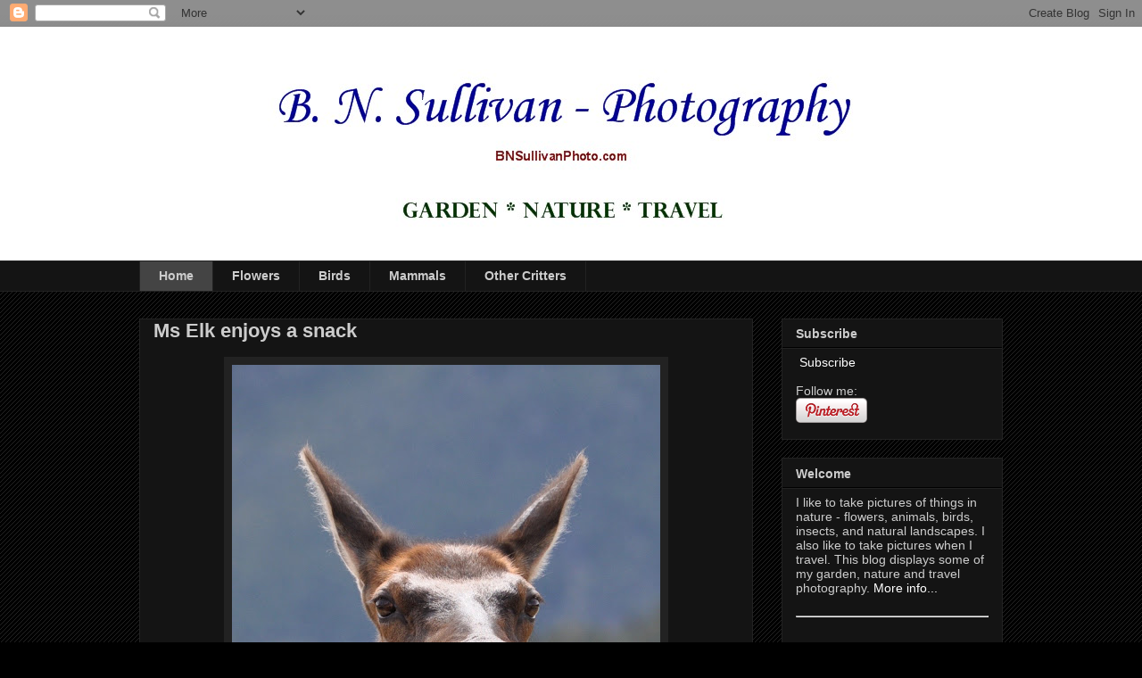

--- FILE ---
content_type: text/html; charset=UTF-8
request_url: http://bnsullivanphoto.blogspot.com/
body_size: 17186
content:
<!DOCTYPE html>
<html class='v2' dir='ltr' xmlns='http://www.w3.org/1999/xhtml' xmlns:b='http://www.google.com/2005/gml/b' xmlns:data='http://www.google.com/2005/gml/data' xmlns:expr='http://www.google.com/2005/gml/expr'>
<head>
<link href='https://www.blogger.com/static/v1/widgets/335934321-css_bundle_v2.css' rel='stylesheet' type='text/css'/>
<meta content='IE=EmulateIE7' http-equiv='X-UA-Compatible'/>
<meta content='width=1100' name='viewport'/>
<meta content='text/html; charset=UTF-8' http-equiv='Content-Type'/>
<meta content='blogger' name='generator'/>
<link href='http://bnsullivanphoto.blogspot.com/favicon.ico' rel='icon' type='image/x-icon'/>
<link href='http://bnsullivanphoto.blogspot.com/' rel='canonical'/>
<link rel="alternate" type="application/atom+xml" title="B N Sullivan Photography - Atom" href="http://bnsullivanphoto.blogspot.com/feeds/posts/default" />
<link rel="alternate" type="application/rss+xml" title="B N Sullivan Photography - RSS" href="http://bnsullivanphoto.blogspot.com/feeds/posts/default?alt=rss" />
<link rel="service.post" type="application/atom+xml" title="B N Sullivan Photography - Atom" href="https://www.blogger.com/feeds/8372661752347661223/posts/default" />
<!--Can't find substitution for tag [blog.ieCssRetrofitLinks]-->
<meta content='http://bnsullivanphoto.blogspot.com/' property='og:url'/>
<meta content='B N Sullivan Photography' property='og:title'/>
<meta content='Garden * Nature * Travel' property='og:description'/>
<title>B N Sullivan Photography</title>
<style id='page-skin-1' type='text/css'><!--
/*
-----------------------------------------------
Blogger Template Style
Name:     Awesome Inc.
Designer: Tina Chen
URL:      tinachen.org
----------------------------------------------- */
/* Variable definitions
====================
<Variable name="keycolor" description="Main Color" type="color" default="#ffffff"/>
<Group description="Page" selector="body">
<Variable name="body.font" description="Font" type="font"
default="normal normal 13px Arial, Tahoma, Helvetica, FreeSans, sans-serif"/>
<Variable name="body.background.color" description="Background Color" type="color" default="#000000"/>
<Variable name="body.text.color" description="Text Color" type="color" default="#ffffff"/>
</Group>
<Group description="Links" selector=".main-inner">
<Variable name="link.color" description="Link Color" type="color" default="#888888"/>
<Variable name="link.visited.color" description="Visited Color" type="color" default="#444444"/>
<Variable name="link.hover.color" description="Hover Color" type="color" default="#cccccc"/>
</Group>
<Group description="Blog Title" selector=".header h1">
<Variable name="header.font" description="Title Font" type="font"
default="normal bold 40px Arial, Tahoma, Helvetica, FreeSans, sans-serif"/>
<Variable name="header.text.color" description="Title Color" type="color" default="#cccccc" />
<Variable name="header.background.color" description="Header Background" type="color" default="transparent" />
</Group>
<Group description="Blog Description" selector=".header .description">
<Variable name="description.font" description="Font" type="font"
default="normal normal 14px Arial, Tahoma, Helvetica, FreeSans, sans-serif"/>
<Variable name="description.text.color" description="Text Color" type="color"
default="#cccccc" />
</Group>
<Group description="Tabs Text" selector=".tabs-inner .widget li a">
<Variable name="tabs.font" description="Font" type="font"
default="normal bold 14px Arial, Tahoma, Helvetica, FreeSans, sans-serif"/>
<Variable name="tabs.text.color" description="Text Color" type="color" default="#cccccc"/>
<Variable name="tabs.selected.text.color" description="Selected Color" type="color" default="#cccccc"/>
</Group>
<Group description="Tabs Background" selector=".tabs-outer .PageList">
<Variable name="tabs.background.color" description="Background Color" type="color" default="#141414"/>
<Variable name="tabs.selected.background.color" description="Selected Color" type="color" default="#444444"/>
<Variable name="tabs.border.color" description="Border Color" type="color" default="#222222"/>
</Group>
<Group description="Date Header" selector=".main-inner .widget h2.date-header, .main-inner .widget h2.date-header span">
<Variable name="date.font" description="Font" type="font"
default="normal normal 14px Arial, Tahoma, Helvetica, FreeSans, sans-serif"/>
<Variable name="date.text.color" description="Text Color" type="color" default="#666666"/>
<Variable name="date.border.color" description="Border Color" type="color" default="#222222"/>
</Group>
<Group description="Post Title" selector="h3.post-title, h4, h3.post-title a">
<Variable name="post.title.font" description="Font" type="font"
default="normal bold 22px Arial, Tahoma, Helvetica, FreeSans, sans-serif"/>
<Variable name="post.title.text.color" description="Text Color" type="color" default="#cccccc"/>
</Group>
<Group description="Post Background" selector=".post">
<Variable name="post.background.color" description="Background Color" type="color" default="#141414" />
<Variable name="post.border.color" description="Border Color" type="color" default="#222222" />
<Variable name="post.border.bevel.color" description="Bevel Color" type="color" default="#222222"/>
</Group>
<Group description="Gadget Title" selector="h2">
<Variable name="widget.title.font" description="Font" type="font"
default="normal bold 14px Arial, Tahoma, Helvetica, FreeSans, sans-serif"/>
<Variable name="widget.title.text.color" description="Text Color" type="color" default="#cccccc"/>
</Group>
<Group description="Gadget Text" selector=".sidebar .widget">
<Variable name="widget.font" description="Font" type="font"
default="normal normal 14px Arial, Tahoma, Helvetica, FreeSans, sans-serif"/>
<Variable name="widget.text.color" description="Text Color" type="color" default="#cccccc"/>
<Variable name="widget.alternate.text.color" description="Alternate Color" type="color" default="#666666"/>
</Group>
<Group description="Gadget Links" selector=".sidebar .widget">
<Variable name="widget.link.color" description="Link Color" type="color" default="#ffffff"/>
<Variable name="widget.link.visited.color" description="Visited Color" type="color" default="#cccccc"/>
<Variable name="widget.link.hover.color" description="Hover Color" type="color" default="#666666"/>
</Group>
<Group description="Gadget Background" selector=".sidebar .widget">
<Variable name="widget.background.color" description="Background Color" type="color" default="#141414"/>
<Variable name="widget.border.color" description="Border Color" type="color" default="#222222"/>
<Variable name="widget.border.bevel.color" description="Bevel Color" type="color" default="#000000"/>
</Group>
<Group description="Sidebar Background" selector=".column-left-inner .column-right-inner">
<Variable name="widget.outer.background.color" description="Background Color" type="color" default="transparent" />
</Group>
<Group description="Images" selector=".main-inner">
<Variable name="image.background.color" description="Background Color" type="color" default="transparent"/>
<Variable name="image.border.color" description="Border Color" type="color" default="transparent"/>
</Group>
<Group description="Feed" selector=".blog-feeds">
<Variable name="feed.text.color" description="Text Color" type="color" default="#cccccc"/>
</Group>
<Group description="Feed Links" selector=".blog-feeds">
<Variable name="feed.link.color" description="Link Color" type="color" default="#ffffff"/>
<Variable name="feed.link.visited.color" description="Visited Color" type="color" default="#cccccc"/>
<Variable name="feed.link.hover.color" description="Hover Color" type="color" default="#666666"/>
</Group>
<Group description="Pager" selector=".blog-pager">
<Variable name="pager.background.color" description="Background Color" type="color" default="#141414" />
</Group>
<Group description="Footer" selector=".footer-outer">
<Variable name="footer.background.color" description="Background Color" type="color" default="#141414" />
<Variable name="footer.text.color" description="Text Color" type="color" default="#cccccc" />
</Group>
<Variable name="title.shadow.spread" description="Title Shadow" type="length" default="-1px"/>
<Variable name="body.background" description="Body Background" type="background"
color="#000000"
default="$(color) none repeat scroll top left"/>
<Variable name="body.background.gradient.cap" description="Body Gradient Cap" type="url"
default="none"/>
<Variable name="tabs.background.gradient" description="Tabs Background Gradient" type="url"
default="none"/>
<Variable name="header.background.gradient" description="Header Background Gradient" type="url" default="none" />
<Variable name="header.padding.top" description="Header Top Padding" type="length" default="22px" />
<Variable name="header.margin.top" description="Header Top Margin" type="length" default="0" />
<Variable name="header.margin.bottom" description="Header Bottom Margin" type="length" default="0" />
<Variable name="widget.padding.top" description="Widget Padding Top" type="length" default="8px" />
<Variable name="widget.padding.side" description="Widget Padding Side" type="length" default="15px" />
<Variable name="widget.outer.margin.top" description="Widget Top Margin" type="length" default="0" />
<Variable name="widget.outer.background.gradient" description="Gradient" type="url" default="none" />
<Variable name="widget.border.radius" description="Gadget Border Radius" type="length" default="0" />
<Variable name="outer.shadow.spread" description="Outer Shadow Size" type="length" default="0" />
<Variable name="date.header.border.radius.top" description="Date Header Border Radius Top" type="length" default="0" />
<Variable name="date.header.position" description="Date Header Position" type="length" default="15px" />
<Variable name="date.space" description="Date Space" type="length" default="30px" />
<Variable name="date.position" description="Date Float" type="string" default="static" />
<Variable name="date.padding.bottom" description="Date Padding Bottom" type="length" default="0" />
<Variable name="date.border.size" description="Date Border Size" type="length" default="0" />
<Variable name="date.background" description="Date Background" type="background" color="transparent"
default="$(color) none no-repeat scroll top left" />
<Variable name="date.first.border.radius.top" description="Date First top radius" type="length" default="0" />
<Variable name="date.last.space.bottom" description="Date Last Space Bottom" type="length"
default="20px" />
<Variable name="date.last.border.radius.bottom" description="Date Last bottom radius" type="length" default="0" />
<Variable name="post.first.padding.top" description="First Post Padding Top" type="length" default="0" />
<Variable name="image.shadow.spread" description="Image Shadow Size" type="length" default="0"/>
<Variable name="image.border.radius" description="Image Border Radius" type="length" default="0"/>
<Variable name="separator.outdent" description="Separator Outdent" type="length" default="15px" />
<Variable name="title.separator.border.size" description="Widget Title Border Size" type="length" default="1px" />
<Variable name="list.separator.border.size" description="List Separator Border Size" type="length" default="1px" />
<Variable name="shadow.spread" description="Shadow Size" type="length" default="0"/>
<Variable name="startSide" description="Side where text starts in blog language" type="automatic" default="left"/>
<Variable name="endSide" description="Side where text ends in blog language" type="automatic" default="right"/>
<Variable name="date.side" description="Side where date header is placed" type="string" default="right"/>
<Variable name="pager.border.radius.top" description="Pager Border Top Radius" type="length" default="0" />
<Variable name="pager.space.top" description="Pager Top Space" type="length" default="1em" />
<Variable name="footer.background.gradient" description="Background Gradient" type="url" default="none" />
*/
/* Content
----------------------------------------------- */
body, .body-fauxcolumn-outer {
font: normal normal 16px Arial, Tahoma, Helvetica, FreeSans, sans-serif;
color: #cccccc;
background: #000000 url(http://www.blogblog.com/1kt/awesomeinc/body_background_dark.png) repeat scroll top left;
}
html body .content-outer {
min-width: 0;
max-width: 100%;
width: 100%;
}
a:link {
text-decoration: underline;
color: #ffffff;
}
a:visited {
text-decoration: none;
color: #cccccc;
}
a:hover {
text-decoration: underline;
color: #666666;
}
.body-fauxcolumn-outer .cap-top {
position: absolute;
z-index: 1;
height: 276px;
width: 100%;
background: transparent url(http://www.blogblog.com/1kt/awesomeinc/body_gradient_dark.png) repeat-x scroll top left;
_background-image: none;
}
/* Columns
----------------------------------------------- */
.content-inner {
padding: 0;
}
.header-inner .section {
margin: 0 16px;
}
.tabs-inner .section {
margin: 0 16px;
}
.main-inner {
padding-top: 30px;
}
.main-inner .column-center-inner,
.main-inner .column-left-inner,
.main-inner .column-right-inner {
padding: 0 5px;
}
*+html body .main-inner .column-center-inner {
margin-top: -30px;
}
#layout .main-inner .column-center-inner {
margin-top: 0;
}
/* Header
----------------------------------------------- */
.header-outer {
margin: 0 0 0 0;
background: #ffffff none repeat scroll 0 0;
}
.Header h1 {
font: normal bold 40px Arial, Tahoma, Helvetica, FreeSans, sans-serif;
color: #cccccc;
text-shadow: 0 0 -1px #000000;
}
.Header h1 a {
text-decoration: none;
color: #cccccc;
}
.Header .description {
font: normal normal 14px Arial, Tahoma, Helvetica, FreeSans, sans-serif;
color: #cccccc;
}
.header-inner .Header .titlewrapper,
.header-inner .Header .descriptionwrapper {
padding-left: 0;
padding-right: 0;
margin-bottom: 0;
}
.header-inner .Header .titlewrapper {
padding-top: 22px;
}
/* Tabs
----------------------------------------------- */
.tabs-outer {
overflow: hidden;
position: relative;
background: #141414 none repeat scroll 0 0;
}
#layout .tabs-outer {
overflow: visible;
}
.tabs-cap-top, .tabs-cap-bottom {
position: absolute;
width: 100%;
border-top: 1px solid #222222;
}
.tabs-cap-bottom {
bottom: 0;
}
.tabs-inner .widget li a {
display: inline-block;
margin: 0;
padding: .6em 1.5em;
font: normal bold 14px Arial, Tahoma, Helvetica, FreeSans, sans-serif;
text-decoration: none;
color: #cccccc;
border-top: 1px solid #222222;
border-bottom: 1px solid #222222;
border-left: 1px solid #222222;
}
.tabs-inner .widget li:last-child a {
border-right: 1px solid #222222;
}
.tabs-inner .widget li.selected a, .tabs-inner .widget li a:hover {
background: #444444 none repeat-x scroll 0 -100px;
color: #cccccc;
}
/* Headings
----------------------------------------------- */
h2 {
font: normal bold 14px Arial, Tahoma, Helvetica, FreeSans, sans-serif;
text-decoration: none;
color: #cccccc;
}
/* Widgets
----------------------------------------------- */
.main-inner .section {
margin: 0 27px;
padding: 0;
}
.main-inner .column-left-outer,
.main-inner .column-right-outer {
margin-top: 0;
}
#layout .main-inner .column-left-outer,
#layout .main-inner .column-right-outer {
margin-top: 0;
}
.main-inner .column-left-inner,
.main-inner .column-right-inner {
background: transparent none repeat 0 0;
-moz-box-shadow: 0 0 0 rgba(0, 0, 0, .2);
-webkit-box-shadow: 0 0 0 rgba(0, 0, 0, .2);
-goog-ms-box-shadow: 0 0 0 rgba(0, 0, 0, .2);
box-shadow: 0 0 0 rgba(0, 0, 0, .2);
-moz-border-radius: 0;
-webkit-border-radius: 0;
-goog-ms-border-radius: 0;
border-radius: 0;
}
#layout .main-inner .column-left-inner,
#layout .main-inner .column-right-inner {
margin-top: 0;
}
.sidebar .widget {
font: normal normal 14px Arial, Tahoma, Helvetica, FreeSans, sans-serif;
color: #cccccc;
}
.sidebar .widget a:link {
text-decoration: none;
color: #ffffff;
}
.sidebar .widget a:visited {
color: #cccccc;
}
.sidebar .widget a:hover {
color: #666666;
}
.sidebar .widget h2 {
text-shadow: 0 0 -1px #000000;
}
.main-inner .widget {
background-color: #141414;
border: 1px solid #222222;
padding: 0 15px 15px;
margin: 20px -16px;
-moz-box-shadow: 0 0 0 rgba(0, 0, 0, .2);
-webkit-box-shadow: 0 0 0 rgba(0, 0, 0, .2);
-goog-ms-box-shadow: 0 0 0 rgba(0, 0, 0, .2);
box-shadow: 0 0 0 rgba(0, 0, 0, .2);
-moz-border-radius: 0;
-webkit-border-radius: 0;
-goog-ms-border-radius: 0;
border-radius: 0;
}
.main-inner .widget h2 {
margin: 0 -15px;
padding: .6em 15px .5em;
border-bottom: 1px solid #000000;
}
.footer-inner .widget h2 {
padding: 0 0 .4em;
border-bottom: 1px solid #000000;
}
.main-inner .widget h2 + div, .footer-inner .widget h2 + div {
border-top: 1px solid #222222;
padding-top: 8px;
}
.main-inner .widget .widget-content {
margin: 0 -15px;
padding: 7px 15px 0;
}
.main-inner .widget ul, .main-inner .widget #ArchiveList ul.flat {
margin: -8px -15px 0;
padding: 0;
list-style: none;
}
.main-inner .widget #ArchiveList {
margin: -8px 0 0;
}
.main-inner .widget ul li, .main-inner .widget #ArchiveList ul.flat li {
padding: .5em 15px;
text-indent: 0;
color: #666666;
border-top: 1px solid #222222;
border-bottom: 1px solid #000000;
}
.main-inner .widget #ArchiveList ul li {
padding-top: .25em;
padding-bottom: .25em;
}
.main-inner .widget ul li:first-child, .main-inner .widget #ArchiveList ul.flat li:first-child {
border-top: none;
}
.main-inner .widget ul li:last-child, .main-inner .widget #ArchiveList ul.flat li:last-child {
border-bottom: none;
}
.post-body {
position: relative;
}
.main-inner .widget .post-body ul {
padding: 0 2.5em;
margin: .5em 0;
list-style: disc;
}
.main-inner .widget .post-body ul li {
padding: 0.25em 0;
margin-bottom: .25em;
text-decoration: none;
color: #cccccc;
border: none;
}
.footer-inner .widget ul {
padding: 0;
list-style: none;
}
.widget .zippy {
color: #666666;
}
/* Posts
----------------------------------------------- */
body .main-inner .Blog {
padding: 0;
margin-bottom: 1em;
background-color: transparent;
border: none;
-moz-box-shadow: 0 0 0 rgba(0, 0, 0, 0);
-webkit-box-shadow: 0 0 0 rgba(0, 0, 0, 0);
-goog-ms-box-shadow: 0 0 0 rgba(0, 0, 0, 0);
box-shadow: 0 0 0 rgba(0, 0, 0, 0);
}
.main-inner .section:last-child .Blog:last-child {
padding: 0;
margin-bottom: 1em;
}
.main-inner .widget h2.date-header {
margin: 0 -15px 1px;
padding: 0 0 0 0;
font: normal normal 14px Arial, Tahoma, Helvetica, FreeSans, sans-serif;
color: #000000;
background: transparent none no-repeat scroll top left;
border-top: 0 solid #000000;
border-bottom: 1px solid #000000;
-moz-border-radius-topleft: 0;
-moz-border-radius-topright: 0;
-webkit-border-top-left-radius: 0;
-webkit-border-top-right-radius: 0;
border-top-left-radius: 0;
border-top-right-radius: 0;
position: static;
bottom: 100%;
right: 15px;
text-shadow: 0 0 -1px #000000;
}
.main-inner .widget h2.date-header span {
font: normal normal 14px Arial, Tahoma, Helvetica, FreeSans, sans-serif;
display: block;
padding: .5em 15px;
border-left: 0 solid #000000;
border-right: 0 solid #000000;
}
.date-outer {
position: relative;
margin: 30px 0 20px;
padding: 0 15px;
background-color: #141414;
border: 1px solid #222222;
-moz-box-shadow: 0 0 0 rgba(0, 0, 0, .2);
-webkit-box-shadow: 0 0 0 rgba(0, 0, 0, .2);
-goog-ms-box-shadow: 0 0 0 rgba(0, 0, 0, .2);
box-shadow: 0 0 0 rgba(0, 0, 0, .2);
-moz-border-radius: 0;
-webkit-border-radius: 0;
-goog-ms-border-radius: 0;
border-radius: 0;
}
.date-outer:first-child {
margin-top: 0;
}
.date-outer:last-child {
margin-bottom: 20px;
-moz-border-radius-bottomleft: 0;
-moz-border-radius-bottomright: 0;
-webkit-border-bottom-left-radius: 0;
-webkit-border-bottom-right-radius: 0;
-goog-ms-border-bottom-left-radius: 0;
-goog-ms-border-bottom-right-radius: 0;
border-bottom-left-radius: 0;
border-bottom-right-radius: 0;
}
.date-posts {
margin: 0 -15px;
padding: 0 15px;
clear: both;
}
.post-outer, .inline-ad {
border-top: 1px solid #222222;
margin: 0 -15px;
padding: 15px 15px;
}
.post-outer {
padding-bottom: 10px;
}
.post-outer:first-child {
padding-top: 0;
border-top: none;
}
.post-outer:last-child, .inline-ad:last-child {
border-bottom: none;
}
.post-body {
position: relative;
}
.post-body img {
padding: 8px;
background: #222222;
border: 1px solid transparent;
-moz-box-shadow: 0 0 0 rgba(0, 0, 0, .2);
-webkit-box-shadow: 0 0 0 rgba(0, 0, 0, .2);
box-shadow: 0 0 0 rgba(0, 0, 0, .2);
-moz-border-radius: 0;
-webkit-border-radius: 0;
border-radius: 0;
}
h3.post-title, h4 {
font: normal bold 22px Arial, Tahoma, Helvetica, FreeSans, sans-serif;
color: #cccccc;
}
h3.post-title a {
font: normal bold 22px Arial, Tahoma, Helvetica, FreeSans, sans-serif;
text-decoration: none;
color: #cccccc;
}
h3.post-title a:hover {
color: #666666;
text-decoration: underline;
}
.post-header {
margin: 0 0 1em;
}
.post-body {
line-height: 1.4;
}
.post-outer h2 {
color: #cccccc;
}
.post-footer {
margin: 1.5em 0 0;
}
#blog-pager {
padding: 15px;
font-size: 120%;
background-color: #141414;
border: 1px solid #222222;
-moz-box-shadow: 0 0 0 rgba(0, 0, 0, .2);
-webkit-box-shadow: 0 0 0 rgba(0, 0, 0, .2);
-goog-ms-box-shadow: 0 0 0 rgba(0, 0, 0, .2);
box-shadow: 0 0 0 rgba(0, 0, 0, .2);
-moz-border-radius: 0;
-webkit-border-radius: 0;
-goog-ms-border-radius: 0;
border-radius: 0;
-moz-border-radius-topleft: 0;
-moz-border-radius-topright: 0;
-webkit-border-top-left-radius: 0;
-webkit-border-top-right-radius: 0;
-goog-ms-border-top-left-radius: 0;
-goog-ms-border-top-right-radius: 0;
border-top-left-radius: 0;
border-top-right-radius-topright: 0;
margin-top: 1em;
}
.blog-feeds, .post-feeds {
margin: 1em 0;
text-align: center;
color: #cccccc;
}
.blog-feeds a, .post-feeds a {
text-decoration: none;
color: #ffffff;
}
.blog-feeds a:visited, .post-feeds a:visited {
color: #cccccc;
}
.blog-feeds a:hover, .post-feeds a:hover {
color: #666666;
}
.post-outer .comments {
margin-top: 2em;
}
/* Footer
----------------------------------------------- */
.footer-outer {
margin: -0 0 -1px;
padding: 0 0 0;
text-decoration: none;
color: #cccccc;
overflow: hidden;
}
.footer-fauxborder-left {
border-top: 1px solid #222222;
background: #141414 none repeat scroll 0 0;
-moz-box-shadow: 0 0 0 rgba(0, 0, 0, .2);
-webkit-box-shadow: 0 0 0 rgba(0, 0, 0, .2);
-goog-ms-box-shadow: 0 0 0 rgba(0, 0, 0, .2);
box-shadow: 0 0 0 rgba(0, 0, 0, .2);
margin: 0 -0;
}
/* Mobile
----------------------------------------------- */
*+html body.mobile .main-inner .column-center-inner {
margin-top: 0;
}
.mobile .main-inner {
padding-top: 0;
}
.mobile .main-inner .widget {
padding: 0 0 15px;
}
.mobile .main-inner .widget h2 + div,
.mobile .footer-inner .widget h2 + div {
border-top: none;
padding-top: 0;
}
.mobile .footer-inner .widget h2 {
padding: 0.5em 0;
border-bottom: none;
}
.mobile .main-inner .widget .widget-content {
margin: 0;
padding: 7px 0 0;
}
.mobile .main-inner .widget ul,
.mobile .main-inner .widget #ArchiveList ul.flat {
margin: 0 -15px 0;
}
.mobile .main-inner .widget h2.date-header {
right: 0;
}
.mobile .date-header span {
padding: 0.4em 0;
}
.mobile .date-outer:first-child {
margin-bottom: 0;
border: 1px solid #222222;
-moz-border-radius-topleft: 0;
-moz-border-radius-topright: 0;
-webkit-border-top-left-radius: 0;
-webkit-border-top-right-radius: 0;
-goog-ms-border-top-left-radius: 0;
-goog-ms-border-top-right-radius: 0;
border-top-left-radius: 0;
border-top-right-radius: 0;
}
.mobile .date-outer {
border-color: #222222;
border-width: 0 1px 1px;
}
.mobile .date-outer:last-child {
margin-bottom: 0;
}
.mobile .main-inner {
padding: 20px 10px;
}
.mobile .header-inner .section {
margin: 0;
}
.mobile .post-outer, .mobile .inline-ad {
padding: 5px 0;
}
.mobile .tabs-inner .section {
margin: 0 10px;
}
.mobile .main-inner .section {
margin: 0;
}
.mobile .main-inner .widget h2 {
margin: 0;
padding: 0;
}
.mobile .main-inner .widget h2.date-header span {
padding: 0;
}
.mobile .main-inner .widget .widget-content {
margin: 0;
padding: 7px 0 0;
}
.mobile .main-inner .column-center-inner,
.mobile .main-inner .column-left-inner,
.mobile .main-inner .column-right-inner {
padding: 0;
}
.mobile .main-inner .column-left-inner,
.mobile .main-inner .column-right-inner {
background: transparent none repeat 0 0;
-moz-box-shadow: none;
-webkit-box-shadow: none;
-goog-ms-box-shadow: none;
box-shadow: none;
}
.mobile .date-posts {
margin: 0;
padding: 0;
}
.mobile .footer-fauxborder-left {
margin: 0;
}
.mobile .main-inner .section:last-child .Blog:last-child {
margin-bottom: 0;
}
.mobile .mobile-link-button {
background: #444444 none repeat-x scroll 0 -100px;
}
.mobile-link-button a:link, .mobile-link-button a:visited {
color: #cccccc;
}

--></style>
<style id='template-skin-1' type='text/css'><!--
body {
min-width: 1000px;
}
.content-outer, .content-fauxcolumn-outer, .region-inner {
min-width: 1000px;
max-width: 1000px;
_width: 1000px;
}
.main-inner .columns {
padding-left: 0px;
padding-right: 280px;
}
.main-inner .fauxcolumn-center-outer {
left: 0px;
right: 280px;
/* IE6 does not respect left and right together */
_width: expression(this.parentNode.offsetWidth -
parseInt("0px") -
parseInt("280px") + 'px');
}
.main-inner .fauxcolumn-left-outer {
width: 0px;
}
.main-inner .fauxcolumn-right-outer {
width: 280px;
}
.main-inner .column-left-outer {
width: 0px;
right: 100%;
margin-left: -0px;
}
.main-inner .column-right-outer {
width: 280px;
margin-right: -280px;
}
#layout {
min-width: 0;
}
#layout .content-outer {
min-width: 0;
width: 800px;
}
#layout .region-inner {
min-width: 0;
width: auto;
}
--></style>
<!-- My Favicon -->
<link href='https://blogger.googleusercontent.com/img/b/R29vZ2xl/AVvXsEih1-J25rF6tDn0ga7Rf-fDdnB_nzrztc1GAIy09Dhn39GwMHJZENduP7TZ1MglycjS66KOK4ASpnukRtEtZi24lN-Cu3F8BK7rNuxrElBilOixuHrunb0PrCOWlsFJj_eGBQhwakcHA37n/s1600/icon-sun.ico' rel='shortcut icon' type='image/x-icon'/>
<!-- Analytics -->
<script type='text/javascript'>

  var _gaq = _gaq || [];
  _gaq.push(['_setAccount', 'UA-2358632-4']);
  _gaq.push(['_trackPageview']);

  (function() {
    var ga = document.createElement('script'); ga.type = 'text/javascript'; ga.async = true;
    ga.src = ('https:' == document.location.protocol ? 'https://ssl' : 'http://www') + '.google-analytics.com/ga.js';
    var s = document.getElementsByTagName('script')[0]; s.parentNode.insertBefore(ga, s);
  })();

</script>
<link href='https://www.blogger.com/dyn-css/authorization.css?targetBlogID=8372661752347661223&amp;zx=05c68021-ccc1-4fd8-8cf8-16f2711a7775' media='none' onload='if(media!=&#39;all&#39;)media=&#39;all&#39;' rel='stylesheet'/><noscript><link href='https://www.blogger.com/dyn-css/authorization.css?targetBlogID=8372661752347661223&amp;zx=05c68021-ccc1-4fd8-8cf8-16f2711a7775' rel='stylesheet'/></noscript>
<meta name='google-adsense-platform-account' content='ca-host-pub-1556223355139109'/>
<meta name='google-adsense-platform-domain' content='blogspot.com'/>

</head>
<body class='loading'>
<div class='navbar section' id='navbar'><div class='widget Navbar' data-version='1' id='Navbar1'><script type="text/javascript">
    function setAttributeOnload(object, attribute, val) {
      if(window.addEventListener) {
        window.addEventListener('load',
          function(){ object[attribute] = val; }, false);
      } else {
        window.attachEvent('onload', function(){ object[attribute] = val; });
      }
    }
  </script>
<div id="navbar-iframe-container"></div>
<script type="text/javascript" src="https://apis.google.com/js/platform.js"></script>
<script type="text/javascript">
      gapi.load("gapi.iframes:gapi.iframes.style.bubble", function() {
        if (gapi.iframes && gapi.iframes.getContext) {
          gapi.iframes.getContext().openChild({
              url: 'https://www.blogger.com/navbar/8372661752347661223?origin\x3dhttp://bnsullivanphoto.blogspot.com',
              where: document.getElementById("navbar-iframe-container"),
              id: "navbar-iframe"
          });
        }
      });
    </script><script type="text/javascript">
(function() {
var script = document.createElement('script');
script.type = 'text/javascript';
script.src = '//pagead2.googlesyndication.com/pagead/js/google_top_exp.js';
var head = document.getElementsByTagName('head')[0];
if (head) {
head.appendChild(script);
}})();
</script>
</div></div>
<div class='body-fauxcolumns'>
<div class='fauxcolumn-outer body-fauxcolumn-outer'>
<div class='cap-top'>
<div class='cap-left'></div>
<div class='cap-right'></div>
</div>
<div class='fauxborder-left'>
<div class='fauxborder-right'></div>
<div class='fauxcolumn-inner'>
</div>
</div>
<div class='cap-bottom'>
<div class='cap-left'></div>
<div class='cap-right'></div>
</div>
</div>
</div>
<div class='content'>
<div class='content-fauxcolumns'>
<div class='fauxcolumn-outer content-fauxcolumn-outer'>
<div class='cap-top'>
<div class='cap-left'></div>
<div class='cap-right'></div>
</div>
<div class='fauxborder-left'>
<div class='fauxborder-right'></div>
<div class='fauxcolumn-inner'>
</div>
</div>
<div class='cap-bottom'>
<div class='cap-left'></div>
<div class='cap-right'></div>
</div>
</div>
</div>
<div class='content-outer'>
<div class='content-cap-top cap-top'>
<div class='cap-left'></div>
<div class='cap-right'></div>
</div>
<div class='fauxborder-left content-fauxborder-left'>
<div class='fauxborder-right content-fauxborder-right'></div>
<div class='content-inner'>
<header>
<div class='header-outer'>
<div class='header-cap-top cap-top'>
<div class='cap-left'></div>
<div class='cap-right'></div>
</div>
<div class='fauxborder-left header-fauxborder-left'>
<div class='fauxborder-right header-fauxborder-right'></div>
<div class='region-inner header-inner'>
<div class='header section' id='header'><div class='widget Header' data-version='1' id='Header1'>
<div id='header-inner'>
<a href='http://bnsullivanphoto.blogspot.com/' style='display: block'>
<img alt='B N Sullivan Photography' height='262px; ' id='Header1_headerimg' src='https://blogger.googleusercontent.com/img/b/R29vZ2xl/AVvXsEgCm3_UbHvSi1AbU06xUAD_fUNggETGBJbf4opDrYAD54FIxIosA6uyEcdUNTqYbiy8lgiy0HYDcxLWm1u4fByrvNC7NAZxdgp8IxTJVFPATGWtI9qMvuxof75eA965Ipw6qVpUPWIgfJm_/s1600-r/BNSP950x262.jpg' style='display: block' width='950px; '/>
</a>
</div>
</div></div>
</div>
</div>
<div class='header-cap-bottom cap-bottom'>
<div class='cap-left'></div>
<div class='cap-right'></div>
</div>
</div>
</header>
<div class='tabs-outer'>
<div class='tabs-cap-top cap-top'>
<div class='cap-left'></div>
<div class='cap-right'></div>
</div>
<div class='fauxborder-left tabs-fauxborder-left'>
<div class='fauxborder-right tabs-fauxborder-right'></div>
<div class='region-inner tabs-inner'>
<div class='tabs section' id='crosscol'><div class='widget PageList' data-version='1' id='PageList1'>
<h2>Pages</h2>
<div class='widget-content'>
<ul>
<li class='selected'>
<a href='http://bnsullivanphoto.blogspot.com/'>Home</a>
</li>
<li>
<a href='http://bnsullivanphoto.blogspot.com/p/flowers.html'>Flowers</a>
</li>
<li>
<a href='http://bnsullivanphoto.blogspot.com/p/birds.html'>Birds</a>
</li>
<li>
<a href='http://bnsullivanphoto.blogspot.com/p/mammals.html'>Mammals</a>
</li>
<li>
<a href='http://bnsullivanphoto.blogspot.com/p/other-critters.html'>Other Critters</a>
</li>
</ul>
<div class='clear'></div>
</div>
</div></div>
<div class='tabs no-items section' id='crosscol-overflow'></div>
</div>
</div>
<div class='tabs-cap-bottom cap-bottom'>
<div class='cap-left'></div>
<div class='cap-right'></div>
</div>
</div>
<div class='main-outer'>
<div class='main-cap-top cap-top'>
<div class='cap-left'></div>
<div class='cap-right'></div>
</div>
<div class='fauxborder-left main-fauxborder-left'>
<div class='fauxborder-right main-fauxborder-right'></div>
<div class='region-inner main-inner'>
<div class='columns fauxcolumns'>
<div class='fauxcolumn-outer fauxcolumn-center-outer'>
<div class='cap-top'>
<div class='cap-left'></div>
<div class='cap-right'></div>
</div>
<div class='fauxborder-left'>
<div class='fauxborder-right'></div>
<div class='fauxcolumn-inner'>
</div>
</div>
<div class='cap-bottom'>
<div class='cap-left'></div>
<div class='cap-right'></div>
</div>
</div>
<div class='fauxcolumn-outer fauxcolumn-left-outer'>
<div class='cap-top'>
<div class='cap-left'></div>
<div class='cap-right'></div>
</div>
<div class='fauxborder-left'>
<div class='fauxborder-right'></div>
<div class='fauxcolumn-inner'>
</div>
</div>
<div class='cap-bottom'>
<div class='cap-left'></div>
<div class='cap-right'></div>
</div>
</div>
<div class='fauxcolumn-outer fauxcolumn-right-outer'>
<div class='cap-top'>
<div class='cap-left'></div>
<div class='cap-right'></div>
</div>
<div class='fauxborder-left'>
<div class='fauxborder-right'></div>
<div class='fauxcolumn-inner'>
</div>
</div>
<div class='cap-bottom'>
<div class='cap-left'></div>
<div class='cap-right'></div>
</div>
</div>
<!-- corrects IE6 width calculation -->
<div class='columns-inner'>
<div class='column-center-outer'>
<div class='column-center-inner'>
<div class='main section' id='main'><div class='widget Blog' data-version='1' id='Blog1'>
<div class='blog-posts hfeed'>

          <div class="date-outer">
        

          <div class="date-posts">
        
<div class='post-outer'>
<div class='post hentry' itemprop='blogPost' itemscope='itemscope' itemtype='http://schema.org/BlogPosting'>
<meta content='https://blogger.googleusercontent.com/img/b/R29vZ2xl/AVvXsEjmz1TY9f0RXW4GslFtZYFJvVkjL8hfplqfkbdIo_sWpYnwsz8ZbwXLIhcJFKwAdsk82GtSs5i_JMaFQgDPo-uV7FNB-_4GzQL_iNUlWxsFeBhOECTqcclug587p7MGmq_d46SAODV-A5u2/s640/ElkF8542.jpg' itemprop='image_url'/>
<meta content='8372661752347661223' itemprop='blogId'/>
<meta content='7720167873935460969' itemprop='postId'/>
<a name='7720167873935460969'></a>
<h3 class='post-title entry-title' itemprop='name'>
<a href='http://bnsullivanphoto.blogspot.com/2016/10/ms-elk-enjoys-snack.html'>Ms Elk enjoys a snack</a>
</h3>
<div class='post-header'>
<div class='post-header-line-1'></div>
</div>
<div class='post-body entry-content' id='post-body-7720167873935460969' itemprop='description articleBody'>
<div class="separator" style="clear: both; text-align: center;">
<a href="https://blogger.googleusercontent.com/img/b/R29vZ2xl/AVvXsEjmz1TY9f0RXW4GslFtZYFJvVkjL8hfplqfkbdIo_sWpYnwsz8ZbwXLIhcJFKwAdsk82GtSs5i_JMaFQgDPo-uV7FNB-_4GzQL_iNUlWxsFeBhOECTqcclug587p7MGmq_d46SAODV-A5u2/s1600/ElkF8542.jpg" imageanchor="1" style="margin-left: 1em; margin-right: 1em;"><img alt="Female elk image &#169; 2016 B N Sullivan" border="0" height="640" src="https://blogger.googleusercontent.com/img/b/R29vZ2xl/AVvXsEjmz1TY9f0RXW4GslFtZYFJvVkjL8hfplqfkbdIo_sWpYnwsz8ZbwXLIhcJFKwAdsk82GtSs5i_JMaFQgDPo-uV7FNB-_4GzQL_iNUlWxsFeBhOECTqcclug587p7MGmq_d46SAODV-A5u2/s640/ElkF8542.jpg" title="Female Elk, Colorado by B N Sullivan" width="480"></a></div>
<div style="text-align: center;">
<br /></div>
<div class="separator" style="clear: both; text-align: center;">
<a href="https://blogger.googleusercontent.com/img/b/R29vZ2xl/AVvXsEhh5dwFL9GB1mahb4hEgPEsISbTRS2oiOSb3cSaNO_QMdDqsVRgxXEGmHKfCDulD1MN1kwpCrhLlcHxAfVFsCPpcRiiSZPwu3UNEWzEi2VKttGMaJDgGxcy_7ZQy5jjwloBHnIIGQo0d65Y/s1600/ElkF8541.jpg" imageanchor="1" style="margin-left: 1em; margin-right: 1em;"><img alt="Female elk image &#169; 2016 B N Sullivan" border="0" height="640" src="https://blogger.googleusercontent.com/img/b/R29vZ2xl/AVvXsEhh5dwFL9GB1mahb4hEgPEsISbTRS2oiOSb3cSaNO_QMdDqsVRgxXEGmHKfCDulD1MN1kwpCrhLlcHxAfVFsCPpcRiiSZPwu3UNEWzEi2VKttGMaJDgGxcy_7ZQy5jjwloBHnIIGQo0d65Y/s640/ElkF8541.jpg" title="Female Elk, Colorado by B N Sullivan" width="480" /></a></div>
<br />
I came upon this pretty female elk grazing in a meadow in Rocky Mountain National Park, Colorado. &nbsp;As I focused the camera, she looked right at me and smacked. &nbsp;Then, almost as if she realized I had captured her in an inelegant moment, she quickly struck a more serious pose -- protruding grass stems and all.<br />
<br />
<div style='clear: both;'></div>
</div>
<div class='post-footer'>
<div class='post-footer-line post-footer-line-1'><span class='post-author vcard'>
Posted by
<span class='fn' itemprop='author' itemscope='itemscope' itemtype='http://schema.org/Person'>
<meta content='https://www.blogger.com/profile/10709074385552082635' itemprop='url'/>
<a class='g-profile' href='https://www.blogger.com/profile/10709074385552082635' rel='author' title='author profile'>
<span itemprop='name'>BNS</span>
</a>
</span>
</span>
<span class='post-comment-link'>
<a class='comment-link' href='https://www.blogger.com/comment/fullpage/post/8372661752347661223/7720167873935460969' onclick=''>
4 comments:
  </a>
</span>
<span class='post-icons'>
<span class='item-action'>
<a href='https://www.blogger.com/email-post/8372661752347661223/7720167873935460969' title='Email Post'>
<img alt='' class='icon-action' height='13' src='http://img1.blogblog.com/img/icon18_email.gif' width='18'/>
</a>
</span>
</span>
<div class='post-share-buttons goog-inline-block'>
<a class='goog-inline-block share-button sb-email' href='https://www.blogger.com/share-post.g?blogID=8372661752347661223&postID=7720167873935460969&target=email' target='_blank' title='Email This'><span class='share-button-link-text'>Email This</span></a><a class='goog-inline-block share-button sb-blog' href='https://www.blogger.com/share-post.g?blogID=8372661752347661223&postID=7720167873935460969&target=blog' onclick='window.open(this.href, "_blank", "height=270,width=475"); return false;' target='_blank' title='BlogThis!'><span class='share-button-link-text'>BlogThis!</span></a><a class='goog-inline-block share-button sb-twitter' href='https://www.blogger.com/share-post.g?blogID=8372661752347661223&postID=7720167873935460969&target=twitter' target='_blank' title='Share to X'><span class='share-button-link-text'>Share to X</span></a><a class='goog-inline-block share-button sb-facebook' href='https://www.blogger.com/share-post.g?blogID=8372661752347661223&postID=7720167873935460969&target=facebook' onclick='window.open(this.href, "_blank", "height=430,width=640"); return false;' target='_blank' title='Share to Facebook'><span class='share-button-link-text'>Share to Facebook</span></a><a class='goog-inline-block share-button sb-pinterest' href='https://www.blogger.com/share-post.g?blogID=8372661752347661223&postID=7720167873935460969&target=pinterest' target='_blank' title='Share to Pinterest'><span class='share-button-link-text'>Share to Pinterest</span></a>
</div>
</div>
<div class='post-footer-line post-footer-line-2'><span class='post-labels'>
Labels:
<a href='http://bnsullivanphoto.blogspot.com/search/label/Colorado' rel='tag'>Colorado</a>,
<a href='http://bnsullivanphoto.blogspot.com/search/label/critters' rel='tag'>critters</a>,
<a href='http://bnsullivanphoto.blogspot.com/search/label/fauna' rel='tag'>fauna</a>,
<a href='http://bnsullivanphoto.blogspot.com/search/label/mammals' rel='tag'>mammals</a>,
<a href='http://bnsullivanphoto.blogspot.com/search/label/National%20Parks' rel='tag'>National Parks</a>,
<a href='http://bnsullivanphoto.blogspot.com/search/label/wildlife' rel='tag'>wildlife</a>
</span>
</div>
<div class='post-footer-line post-footer-line-3'><span class='post-location'>
Location:
<a href='https://maps.google.com/maps?q=Rocky+Mountain+National+Park,+Colorado+80517,+USA@40.3427932,-105.6836389&z=10' target='_blank'>Rocky Mountain National Park, Colorado 80517, USA</a>
</span>
</div>
</div>
</div>
</div>

          </div></div>
        

          <div class="date-outer">
        

          <div class="date-posts">
        
<div class='post-outer'>
<div class='post hentry' itemprop='blogPost' itemscope='itemscope' itemtype='http://schema.org/BlogPosting'>
<meta content='https://blogger.googleusercontent.com/img/b/R29vZ2xl/AVvXsEiCahRGktinc70H3mzUu7Bw963Uxqdyp30XkOD__iV3hiwv_-RdnN8hEjl8mbufWxbdcn7LRiYEeuVO-LpqCEoCcMtYt5rwY5FCkHp5RqADEGiK_gKH8QK3V0pV3PVB-vz4qsipbTbeWt5K/s1600/TetonSnakeR412s(c)BNSullivan.jpg' itemprop='image_url'/>
<meta content='8372661752347661223' itemprop='blogId'/>
<meta content='3737920681168549789' itemprop='postId'/>
<a name='3737920681168549789'></a>
<h3 class='post-title entry-title' itemprop='name'>
<a href='http://bnsullivanphoto.blogspot.com/2014/08/scenes-from-grand-teton-national-park.html'>Scenes from Grand Teton National Park, Wyoming</a>
</h3>
<div class='post-header'>
<div class='post-header-line-1'></div>
</div>
<div class='post-body entry-content' id='post-body-3737920681168549789' itemprop='description articleBody'>
<table align="center" cellpadding="0" cellspacing="0" class="tr-caption-container" style="margin-left: auto; margin-right: auto; text-align: center;"><tbody>
<tr><td style="text-align: center;"><a href="https://blogger.googleusercontent.com/img/b/R29vZ2xl/AVvXsEiCahRGktinc70H3mzUu7Bw963Uxqdyp30XkOD__iV3hiwv_-RdnN8hEjl8mbufWxbdcn7LRiYEeuVO-LpqCEoCcMtYt5rwY5FCkHp5RqADEGiK_gKH8QK3V0pV3PVB-vz4qsipbTbeWt5K/s1600/TetonSnakeR412s(c)BNSullivan.jpg" imageanchor="1" style="margin-left: auto; margin-right: auto;"><img alt="Mount Moran, Grand Teton National Park, Wyoming" border="0" src="https://blogger.googleusercontent.com/img/b/R29vZ2xl/AVvXsEiCahRGktinc70H3mzUu7Bw963Uxqdyp30XkOD__iV3hiwv_-RdnN8hEjl8mbufWxbdcn7LRiYEeuVO-LpqCEoCcMtYt5rwY5FCkHp5RqADEGiK_gKH8QK3V0pV3PVB-vz4qsipbTbeWt5K/s1600/TetonSnakeR412s(c)BNSullivan.jpg" title="Mount Moran, Grand Teton National Park, Wyoming" /></a></td></tr>
<tr><td class="tr-caption" style="text-align: center;">Snake River, looking toward Mount Moran, in Grand Teton National Park, Wyoming</td></tr>
</tbody></table>
Here are a couple of snapshots from the area around Jackson Hole, Wyoming. &nbsp;The first, taken from the banks of the Snake River, shows Mount Moran, elevation 12, 605 feet (3,842 meters). &nbsp;The mountain is located in Grand Teton National Park.<br />
<br />
The second photo, below, &nbsp;shows Jenny Lake, situated at the base of Grand Teton National Park's Cascade Canyon. &nbsp;There is a nice seven-mile hiking trail around the perimeter of the lake.<br />
<br />
<table align="center" cellpadding="0" cellspacing="0" class="tr-caption-container" style="margin-left: auto; margin-right: auto; text-align: center;"><tbody>
<tr><td style="text-align: center;"><a href="https://blogger.googleusercontent.com/img/b/R29vZ2xl/AVvXsEiYWqMJgLiziMRVUZuUNC-XDyCgLJkalNat3BE0lwLSe6UBjDRpWZZohGG3-yg1p0QVP130ENLSy1g0GQz-K8zpzarX18WPToNMBI23MwiipgsIHLn6j4u_lhmMKizTpr24CHLpCoNNSTVT/s1600/TetonJenny205s(c)BNSullivan.JPG" imageanchor="1" style="margin-left: auto; margin-right: auto;"><img alt="Jenny Lake in Grand Teton National Park, Wyoming" border="0" src="https://blogger.googleusercontent.com/img/b/R29vZ2xl/AVvXsEiYWqMJgLiziMRVUZuUNC-XDyCgLJkalNat3BE0lwLSe6UBjDRpWZZohGG3-yg1p0QVP130ENLSy1g0GQz-K8zpzarX18WPToNMBI23MwiipgsIHLn6j4u_lhmMKizTpr24CHLpCoNNSTVT/s1600/TetonJenny205s(c)BNSullivan.JPG" title="Jenny Lake in Grand Teton National Park, Wyoming" /></a></td></tr>
<tr><td class="tr-caption" style="text-align: center;">Jenny Lake in Grand Teton National Park, Wyoming</td></tr>
</tbody></table>
<br />
<div style='clear: both;'></div>
</div>
<div class='post-footer'>
<div class='post-footer-line post-footer-line-1'><span class='post-author vcard'>
Posted by
<span class='fn' itemprop='author' itemscope='itemscope' itemtype='http://schema.org/Person'>
<meta content='https://www.blogger.com/profile/10709074385552082635' itemprop='url'/>
<a class='g-profile' href='https://www.blogger.com/profile/10709074385552082635' rel='author' title='author profile'>
<span itemprop='name'>BNS</span>
</a>
</span>
</span>
<span class='post-comment-link'>
<a class='comment-link' href='https://www.blogger.com/comment/fullpage/post/8372661752347661223/3737920681168549789' onclick=''>
2 comments:
  </a>
</span>
<span class='post-icons'>
<span class='item-action'>
<a href='https://www.blogger.com/email-post/8372661752347661223/3737920681168549789' title='Email Post'>
<img alt='' class='icon-action' height='13' src='http://img1.blogblog.com/img/icon18_email.gif' width='18'/>
</a>
</span>
</span>
<div class='post-share-buttons goog-inline-block'>
<a class='goog-inline-block share-button sb-email' href='https://www.blogger.com/share-post.g?blogID=8372661752347661223&postID=3737920681168549789&target=email' target='_blank' title='Email This'><span class='share-button-link-text'>Email This</span></a><a class='goog-inline-block share-button sb-blog' href='https://www.blogger.com/share-post.g?blogID=8372661752347661223&postID=3737920681168549789&target=blog' onclick='window.open(this.href, "_blank", "height=270,width=475"); return false;' target='_blank' title='BlogThis!'><span class='share-button-link-text'>BlogThis!</span></a><a class='goog-inline-block share-button sb-twitter' href='https://www.blogger.com/share-post.g?blogID=8372661752347661223&postID=3737920681168549789&target=twitter' target='_blank' title='Share to X'><span class='share-button-link-text'>Share to X</span></a><a class='goog-inline-block share-button sb-facebook' href='https://www.blogger.com/share-post.g?blogID=8372661752347661223&postID=3737920681168549789&target=facebook' onclick='window.open(this.href, "_blank", "height=430,width=640"); return false;' target='_blank' title='Share to Facebook'><span class='share-button-link-text'>Share to Facebook</span></a><a class='goog-inline-block share-button sb-pinterest' href='https://www.blogger.com/share-post.g?blogID=8372661752347661223&postID=3737920681168549789&target=pinterest' target='_blank' title='Share to Pinterest'><span class='share-button-link-text'>Share to Pinterest</span></a>
</div>
</div>
<div class='post-footer-line post-footer-line-2'><span class='post-labels'>
Labels:
<a href='http://bnsullivanphoto.blogspot.com/search/label/landscapes' rel='tag'>landscapes</a>,
<a href='http://bnsullivanphoto.blogspot.com/search/label/National%20Parks' rel='tag'>National Parks</a>,
<a href='http://bnsullivanphoto.blogspot.com/search/label/places' rel='tag'>places</a>,
<a href='http://bnsullivanphoto.blogspot.com/search/label/Wyoming' rel='tag'>Wyoming</a>
</span>
</div>
<div class='post-footer-line post-footer-line-3'><span class='post-location'>
Location:
<a href='https://maps.google.com/maps?q=Grand+Teton+National+Park,+Wyoming,+USA@43.7904282,-110.68176269999998&z=10' target='_blank'>Grand Teton National Park, Wyoming, USA</a>
</span>
</div>
</div>
</div>
</div>

          </div></div>
        

          <div class="date-outer">
        

          <div class="date-posts">
        
<div class='post-outer'>
<div class='post hentry' itemprop='blogPost' itemscope='itemscope' itemtype='http://schema.org/BlogPosting'>
<meta content='https://blogger.googleusercontent.com/img/b/R29vZ2xl/AVvXsEgsG126U5Bd_U0e6qwPoLEJAW5eONCJZeBu0QL2gFCf-s3m_qMEPEBvyjIyq56u-mj-bybPUpkK-uRVXGfn3qpMdqm1t5zACFujoRbsy_qAwGFDKA7lPBoW_5-gc1b33-Uf9qriDeP42pol/s1600/MountainAsh36(c)BNSullivan.jpg' itemprop='image_url'/>
<meta content='8372661752347661223' itemprop='blogId'/>
<meta content='2849313206362794105' itemprop='postId'/>
<a name='2849313206362794105'></a>
<h3 class='post-title entry-title' itemprop='name'>
<a href='http://bnsullivanphoto.blogspot.com/2014/08/western-mountain-ash-berries.html'>Western Mountain Ash Berries</a>
</h3>
<div class='post-header'>
<div class='post-header-line-1'></div>
</div>
<div class='post-body entry-content' id='post-body-2849313206362794105' itemprop='description articleBody'>
<table align="center" cellpadding="0" cellspacing="0" class="tr-caption-container" style="margin-left: auto; margin-right: auto; text-align: center;"><tbody>
<tr><td style="text-align: center;"><a href="https://blogger.googleusercontent.com/img/b/R29vZ2xl/AVvXsEgsG126U5Bd_U0e6qwPoLEJAW5eONCJZeBu0QL2gFCf-s3m_qMEPEBvyjIyq56u-mj-bybPUpkK-uRVXGfn3qpMdqm1t5zACFujoRbsy_qAwGFDKA7lPBoW_5-gc1b33-Uf9qriDeP42pol/s1600/MountainAsh36(c)BNSullivan.jpg" imageanchor="1" style="margin-left: auto; margin-right: auto;"><img alt="Western Mountain-ash (Sorbus scopulina)" border="0" src="https://blogger.googleusercontent.com/img/b/R29vZ2xl/AVvXsEgsG126U5Bd_U0e6qwPoLEJAW5eONCJZeBu0QL2gFCf-s3m_qMEPEBvyjIyq56u-mj-bybPUpkK-uRVXGfn3qpMdqm1t5zACFujoRbsy_qAwGFDKA7lPBoW_5-gc1b33-Uf9qriDeP42pol/s1600/MountainAsh36(c)BNSullivan.jpg" title="Western Mountain-ash (Sorbus scopulina)" /></a></td></tr>
<tr><td class="tr-caption" style="text-align: center;">Berries on a Western Mountain-ash shrub</td></tr>
</tbody></table>
The Western Mountain Ash <i>(Sorbus scopulina</i>) is a shrub that grows wild in the Rocky Mountains. &nbsp;The plant is a member of the Rose family (Rosaceae), and despite the common name, it is not related to Ash trees. &nbsp;In spring the shrub bears clusters of white flowers that mature in late summer to bright red-orange berries. &nbsp;The berries are eaten by birds and a number of mammals, including deer, elk and moose.<br />
<br />
I photographed this example in Rocky Mountain National Park, Colorado.
<div style='clear: both;'></div>
</div>
<div class='post-footer'>
<div class='post-footer-line post-footer-line-1'><span class='post-author vcard'>
Posted by
<span class='fn' itemprop='author' itemscope='itemscope' itemtype='http://schema.org/Person'>
<meta content='https://www.blogger.com/profile/10709074385552082635' itemprop='url'/>
<a class='g-profile' href='https://www.blogger.com/profile/10709074385552082635' rel='author' title='author profile'>
<span itemprop='name'>BNS</span>
</a>
</span>
</span>
<span class='post-comment-link'>
<a class='comment-link' href='https://www.blogger.com/comment/fullpage/post/8372661752347661223/2849313206362794105' onclick=''>
No comments:
  </a>
</span>
<span class='post-icons'>
<span class='item-action'>
<a href='https://www.blogger.com/email-post/8372661752347661223/2849313206362794105' title='Email Post'>
<img alt='' class='icon-action' height='13' src='http://img1.blogblog.com/img/icon18_email.gif' width='18'/>
</a>
</span>
</span>
<div class='post-share-buttons goog-inline-block'>
<a class='goog-inline-block share-button sb-email' href='https://www.blogger.com/share-post.g?blogID=8372661752347661223&postID=2849313206362794105&target=email' target='_blank' title='Email This'><span class='share-button-link-text'>Email This</span></a><a class='goog-inline-block share-button sb-blog' href='https://www.blogger.com/share-post.g?blogID=8372661752347661223&postID=2849313206362794105&target=blog' onclick='window.open(this.href, "_blank", "height=270,width=475"); return false;' target='_blank' title='BlogThis!'><span class='share-button-link-text'>BlogThis!</span></a><a class='goog-inline-block share-button sb-twitter' href='https://www.blogger.com/share-post.g?blogID=8372661752347661223&postID=2849313206362794105&target=twitter' target='_blank' title='Share to X'><span class='share-button-link-text'>Share to X</span></a><a class='goog-inline-block share-button sb-facebook' href='https://www.blogger.com/share-post.g?blogID=8372661752347661223&postID=2849313206362794105&target=facebook' onclick='window.open(this.href, "_blank", "height=430,width=640"); return false;' target='_blank' title='Share to Facebook'><span class='share-button-link-text'>Share to Facebook</span></a><a class='goog-inline-block share-button sb-pinterest' href='https://www.blogger.com/share-post.g?blogID=8372661752347661223&postID=2849313206362794105&target=pinterest' target='_blank' title='Share to Pinterest'><span class='share-button-link-text'>Share to Pinterest</span></a>
</div>
</div>
<div class='post-footer-line post-footer-line-2'><span class='post-labels'>
Labels:
<a href='http://bnsullivanphoto.blogspot.com/search/label/Colorado' rel='tag'>Colorado</a>,
<a href='http://bnsullivanphoto.blogspot.com/search/label/flora' rel='tag'>flora</a>,
<a href='http://bnsullivanphoto.blogspot.com/search/label/fruit' rel='tag'>fruit</a>,
<a href='http://bnsullivanphoto.blogspot.com/search/label/National%20Parks' rel='tag'>National Parks</a>
</span>
</div>
<div class='post-footer-line post-footer-line-3'><span class='post-location'>
</span>
</div>
</div>
</div>
</div>

          </div></div>
        

          <div class="date-outer">
        

          <div class="date-posts">
        
<div class='post-outer'>
<div class='post hentry' itemprop='blogPost' itemscope='itemscope' itemtype='http://schema.org/BlogPosting'>
<meta content='https://blogger.googleusercontent.com/img/b/R29vZ2xl/AVvXsEhiIYOIBk0aV9oDwca74lnHJFEh_BHNt4WGQwQpo3tXVIhg21NbIuLvHVyym5mEGqrNIO9rf_Px9o1d04htTF4Ta1W41RKNL_LYmSfvM8VzV7yXTDWfbNRj8JcBaM2Xj96rlK2NyeZurNhK/s1600/Bighorn06(c)BNSullivan.jpg' itemprop='image_url'/>
<meta content='8372661752347661223' itemprop='blogId'/>
<meta content='7530115924003506355' itemprop='postId'/>
<a name='7530115924003506355'></a>
<h3 class='post-title entry-title' itemprop='name'>
<a href='http://bnsullivanphoto.blogspot.com/2014/07/a-family-of-bighorn-sheep-in-badlands.html'>A Family of Bighorn Sheep in Badlands National Park</a>
</h3>
<div class='post-header'>
<div class='post-header-line-1'></div>
</div>
<div class='post-body entry-content' id='post-body-7530115924003506355' itemprop='description articleBody'>
<table align="center" cellpadding="0" cellspacing="0" class="tr-caption-container" style="margin-left: auto; margin-right: auto; text-align: center;"><tbody>
<tr><td style="text-align: center;"><a href="https://blogger.googleusercontent.com/img/b/R29vZ2xl/AVvXsEhiIYOIBk0aV9oDwca74lnHJFEh_BHNt4WGQwQpo3tXVIhg21NbIuLvHVyym5mEGqrNIO9rf_Px9o1d04htTF4Ta1W41RKNL_LYmSfvM8VzV7yXTDWfbNRj8JcBaM2Xj96rlK2NyeZurNhK/s1600/Bighorn06(c)BNSullivan.jpg" imageanchor="1" style="margin-left: auto; margin-right: auto;"><img alt="Bighorn Sheep (Ovis canadensis), South Dakota" border="0" src="https://blogger.googleusercontent.com/img/b/R29vZ2xl/AVvXsEhiIYOIBk0aV9oDwca74lnHJFEh_BHNt4WGQwQpo3tXVIhg21NbIuLvHVyym5mEGqrNIO9rf_Px9o1d04htTF4Ta1W41RKNL_LYmSfvM8VzV7yXTDWfbNRj8JcBaM2Xj96rlK2NyeZurNhK/s1600/Bighorn06(c)BNSullivan.jpg" title="Bighorn Sheep (Ovis canadensis), South Dakota" /></a></td></tr>
<tr><td class="tr-caption" style="text-align: center;">Pair of Bighorn Sheep, Badlands National Park, South Dakota</td></tr>
</tbody></table>
While driving through Badlands National Park in South Dakota we came upon what appeared to be a nuclear family of Bighorn Sheep: a young ram, his apparent mate, and a small lamb. &nbsp;In the mountains near our house in Colorado, we are accustomed to seeing Bighorn Sheep (<i>Ovis canadensis</i>) in herds. Occasionally we see a lone ram. &nbsp;But in our experience, a threesome such as this is an unusual sight.<br />
<br />
Now, there may have been more sheep nearby that we did not see. &nbsp;These three individuals were quite near to the road, so perhaps the rest of the herd was just over the ridge that rose up behind them. &nbsp;But that day we saw only these two young adults, a male and a female, and the little lamb. &nbsp;The lamb was young enough that the vestige of its umbilical cord was still visible on its belly!<br />
<br />
Below are some close-up photos of each of the individual sheep.<br />
<br />
<table align="center" cellpadding="0" cellspacing="0" class="tr-caption-container" style="margin-left: auto; margin-right: auto; text-align: center;"><tbody>
<tr><td style="text-align: center;"><a href="https://blogger.googleusercontent.com/img/b/R29vZ2xl/AVvXsEjSg3p3y1vwH4gj85FdmqbSpYFM6fNVA8o2DA_-YKiMeQ2NOmRHvRc4-aJitHvIIT-ivDBkF3kOC2Li6mpmgCLZTSMvx49nrhRMoFArp6k1ZTCh3MmQ0de3qlaefKrykDq5N9ozlcAwkfuY/s1600/Bighorn10(c)BNSullivan.jpg" imageanchor="1" style="margin-left: auto; margin-right: auto;"><img alt="Bighorn Sheep ram (Ovis canadensis), South Dakota" border="0" src="https://blogger.googleusercontent.com/img/b/R29vZ2xl/AVvXsEjSg3p3y1vwH4gj85FdmqbSpYFM6fNVA8o2DA_-YKiMeQ2NOmRHvRc4-aJitHvIIT-ivDBkF3kOC2Li6mpmgCLZTSMvx49nrhRMoFArp6k1ZTCh3MmQ0de3qlaefKrykDq5N9ozlcAwkfuY/s1600/Bighorn10(c)BNSullivan.jpg" title="Bighorn Sheep ram (Ovis canadensis), South Dakota" /></a></td></tr>
<tr><td class="tr-caption" style="text-align: center;">Bighorn Sheep ram</td></tr>
</tbody></table>
<br />
<table align="center" cellpadding="0" cellspacing="0" class="tr-caption-container" style="margin-left: auto; margin-right: auto; text-align: center;"><tbody>
<tr><td style="text-align: center;"><a href="https://blogger.googleusercontent.com/img/b/R29vZ2xl/AVvXsEhcLOpGCdownClgm-4IleI2MOcp_ys2UElAhBdTx_mS4ShZlD29uQ_BmxP63Q-g5PHsoNz58qKL5sAME3UdUwRPzGL_sq53kIm8d-Re2qqp-xCHUc8g20nnzIhpAjFoKsh2J8RAejr1zADk/s1600/BighornEwe21(c)BNSullivan.jpg" imageanchor="1" style="margin-left: auto; margin-right: auto;"><img alt="Bighorn Sheep ewe (Ovis canadensis), South Dakota" border="0" src="https://blogger.googleusercontent.com/img/b/R29vZ2xl/AVvXsEhcLOpGCdownClgm-4IleI2MOcp_ys2UElAhBdTx_mS4ShZlD29uQ_BmxP63Q-g5PHsoNz58qKL5sAME3UdUwRPzGL_sq53kIm8d-Re2qqp-xCHUc8g20nnzIhpAjFoKsh2J8RAejr1zADk/s1600/BighornEwe21(c)BNSullivan.jpg" title="Bighorn Sheep ewe (Ovis canadensis), South Dakota" /></a></td></tr>
<tr><td class="tr-caption" style="text-align: center;">Bighorn Sheep ewe</td></tr>
</tbody></table>
<br />
<table align="center" cellpadding="0" cellspacing="0" class="tr-caption-container" style="margin-left: auto; margin-right: auto; text-align: center;"><tbody>
<tr><td style="text-align: center;"><a href="https://blogger.googleusercontent.com/img/b/R29vZ2xl/AVvXsEiaR9mLE1FPxDi8bVajffVhZdK1dezEduH-lbcrggFcyzChZrk48Zkhsuep1WPvjOI2jsBuo1v45VTCQpI09X_VechODSm7iqYZq_5gP5JGxfIcAugv940mkY5cr8MEolrbvpND5XvswwhC/s1600/BighornKid23(c)BNSullivan.jpg" imageanchor="1" style="margin-left: auto; margin-right: auto;"><img alt="Bighorn Sheep lamb (Ovis canadensis), South Dakota" border="0" src="https://blogger.googleusercontent.com/img/b/R29vZ2xl/AVvXsEiaR9mLE1FPxDi8bVajffVhZdK1dezEduH-lbcrggFcyzChZrk48Zkhsuep1WPvjOI2jsBuo1v45VTCQpI09X_VechODSm7iqYZq_5gP5JGxfIcAugv940mkY5cr8MEolrbvpND5XvswwhC/s1600/BighornKid23(c)BNSullivan.jpg" title="Bighorn Sheep lamb (Ovis canadensis), South Dakota" /></a></td></tr>
<tr><td class="tr-caption" style="text-align: center;">Bighorn Sheep lamb</td></tr>
</tbody></table>
<br />
<div style='clear: both;'></div>
</div>
<div class='post-footer'>
<div class='post-footer-line post-footer-line-1'><span class='post-author vcard'>
Posted by
<span class='fn' itemprop='author' itemscope='itemscope' itemtype='http://schema.org/Person'>
<meta content='https://www.blogger.com/profile/10709074385552082635' itemprop='url'/>
<a class='g-profile' href='https://www.blogger.com/profile/10709074385552082635' rel='author' title='author profile'>
<span itemprop='name'>BNS</span>
</a>
</span>
</span>
<span class='post-comment-link'>
<a class='comment-link' href='https://www.blogger.com/comment/fullpage/post/8372661752347661223/7530115924003506355' onclick=''>
1 comment:
  </a>
</span>
<span class='post-icons'>
<span class='item-action'>
<a href='https://www.blogger.com/email-post/8372661752347661223/7530115924003506355' title='Email Post'>
<img alt='' class='icon-action' height='13' src='http://img1.blogblog.com/img/icon18_email.gif' width='18'/>
</a>
</span>
</span>
<div class='post-share-buttons goog-inline-block'>
<a class='goog-inline-block share-button sb-email' href='https://www.blogger.com/share-post.g?blogID=8372661752347661223&postID=7530115924003506355&target=email' target='_blank' title='Email This'><span class='share-button-link-text'>Email This</span></a><a class='goog-inline-block share-button sb-blog' href='https://www.blogger.com/share-post.g?blogID=8372661752347661223&postID=7530115924003506355&target=blog' onclick='window.open(this.href, "_blank", "height=270,width=475"); return false;' target='_blank' title='BlogThis!'><span class='share-button-link-text'>BlogThis!</span></a><a class='goog-inline-block share-button sb-twitter' href='https://www.blogger.com/share-post.g?blogID=8372661752347661223&postID=7530115924003506355&target=twitter' target='_blank' title='Share to X'><span class='share-button-link-text'>Share to X</span></a><a class='goog-inline-block share-button sb-facebook' href='https://www.blogger.com/share-post.g?blogID=8372661752347661223&postID=7530115924003506355&target=facebook' onclick='window.open(this.href, "_blank", "height=430,width=640"); return false;' target='_blank' title='Share to Facebook'><span class='share-button-link-text'>Share to Facebook</span></a><a class='goog-inline-block share-button sb-pinterest' href='https://www.blogger.com/share-post.g?blogID=8372661752347661223&postID=7530115924003506355&target=pinterest' target='_blank' title='Share to Pinterest'><span class='share-button-link-text'>Share to Pinterest</span></a>
</div>
</div>
<div class='post-footer-line post-footer-line-2'><span class='post-labels'>
Labels:
<a href='http://bnsullivanphoto.blogspot.com/search/label/critters' rel='tag'>critters</a>,
<a href='http://bnsullivanphoto.blogspot.com/search/label/fauna' rel='tag'>fauna</a>,
<a href='http://bnsullivanphoto.blogspot.com/search/label/mammals' rel='tag'>mammals</a>,
<a href='http://bnsullivanphoto.blogspot.com/search/label/National%20Parks' rel='tag'>National Parks</a>,
<a href='http://bnsullivanphoto.blogspot.com/search/label/South%20Dakota' rel='tag'>South Dakota</a>
</span>
</div>
<div class='post-footer-line post-footer-line-3'><span class='post-location'>
Location:
<a href='https://maps.google.com/maps?q=Badlands+National+Park,+South+Dakota,+USA@43.776106368138514,-102.05404666875&z=10' target='_blank'>Badlands National Park, South Dakota, USA</a>
</span>
</div>
</div>
</div>
</div>

          </div></div>
        

          <div class="date-outer">
        

          <div class="date-posts">
        
<div class='post-outer'>
<div class='post hentry' itemprop='blogPost' itemscope='itemscope' itemtype='http://schema.org/BlogPosting'>
<meta content='https://blogger.googleusercontent.com/img/b/R29vZ2xl/AVvXsEjri75JWJFyeN2hG7E9CVL5wzBlgdMX0gM6v95kRuJLYiJNLjRJ0Smg8WdPrL5u1p9qcPPJ9w0tshRag5qfdi0C173mhdaCtLYwXAZVnroQlFtz_DfzZzf5GxUeLT1rUfUryiyWE6gqZMHO/s1600/Cinquefoil43(c)BNSullivanPhoto.jpg' itemprop='image_url'/>
<meta content='8372661752347661223' itemprop='blogId'/>
<meta content='5290984427804508344' itemprop='postId'/>
<a name='5290984427804508344'></a>
<h3 class='post-title entry-title' itemprop='name'>
<a href='http://bnsullivanphoto.blogspot.com/2014/07/yellow-cinquefoil-in-rocky-mountain.html'>Yellow Cinquefoil in Rocky Mountain National Park</a>
</h3>
<div class='post-header'>
<div class='post-header-line-1'></div>
</div>
<div class='post-body entry-content' id='post-body-5290984427804508344' itemprop='description articleBody'>
<table align="center" cellpadding="0" cellspacing="0" class="tr-caption-container" style="margin-left: auto; margin-right: auto; text-align: center;"><tbody>
<tr><td style="text-align: center;"><a href="https://blogger.googleusercontent.com/img/b/R29vZ2xl/AVvXsEjri75JWJFyeN2hG7E9CVL5wzBlgdMX0gM6v95kRuJLYiJNLjRJ0Smg8WdPrL5u1p9qcPPJ9w0tshRag5qfdi0C173mhdaCtLYwXAZVnroQlFtz_DfzZzf5GxUeLT1rUfUryiyWE6gqZMHO/s1600/Cinquefoil43(c)BNSullivanPhoto.jpg" imageanchor="1" style="margin-left: auto; margin-right: auto;"><img alt="Yellow Cinquefoil (Potentilla sp), Rocky Mountain National Park" border="0" src="https://blogger.googleusercontent.com/img/b/R29vZ2xl/AVvXsEjri75JWJFyeN2hG7E9CVL5wzBlgdMX0gM6v95kRuJLYiJNLjRJ0Smg8WdPrL5u1p9qcPPJ9w0tshRag5qfdi0C173mhdaCtLYwXAZVnroQlFtz_DfzZzf5GxUeLT1rUfUryiyWE6gqZMHO/s1600/Cinquefoil43(c)BNSullivanPhoto.jpg" title="Yellow Cinquefoil (Potentilla sp), Rocky Mountain National Park" /></a></td></tr>
<tr><td class="tr-caption" style="text-align: center;">Close-up of a yellow Cinquefoil flower</td></tr>
</tbody></table>
It is wildflower season in the mountains of Colorado. &nbsp;Flowers of every color imagineable are scattered in meadows, on mountain slopes, beside streams, and along hiking trails. &nbsp;I spotted this pretty yellow Cinquefoil (<i>Potentilla sp</i>.) at an elevation of nearly 8,700 feet, beside a trail &nbsp;near Sprague Lake &nbsp;in Rocky Mountain National Park.<br />
<br />
Cinquefoils belong to the Rose family (Rosaceae). &nbsp;The Cinquefoil in these photos -- exact species uncertain -- grows low to the ground. &nbsp;Other species have stems that may be more than a foot tall. &nbsp;In some areas Cinquefoils are considered to be noxious weeds, invading gardens and agricultural fields. &nbsp;To hikers in the high Rockies, these Cinquefoils are seen simply as delightful yellow wildflowers.<br />
<br />
<br />
<table align="center" cellpadding="0" cellspacing="0" class="tr-caption-container" style="margin-left: auto; margin-right: auto; text-align: center;"><tbody>
<tr><td style="text-align: center;"><a href="https://blogger.googleusercontent.com/img/b/R29vZ2xl/AVvXsEiZErpDzrxplX8z5CTIAp78vBZ-nYQpIl1sKBVEMpj4JnosjjZXbInegfDnXVeySAsOZuOnKSy4cS6JAFZJWEAdAMebvtx0RotenLjTvceRgbnZdpTAJSvmwE-WLg5hx3-qyOQ2ZESC2cEz/s1600/Cinquefoil42p(c)BNSullivan.jpg" imageanchor="1" style="margin-left: auto; margin-right: auto;"><img alt="Yellow Cinquefoil (Potentilla sp), Rocky Mountain National Park" border="0" src="https://blogger.googleusercontent.com/img/b/R29vZ2xl/AVvXsEiZErpDzrxplX8z5CTIAp78vBZ-nYQpIl1sKBVEMpj4JnosjjZXbInegfDnXVeySAsOZuOnKSy4cS6JAFZJWEAdAMebvtx0RotenLjTvceRgbnZdpTAJSvmwE-WLg5hx3-qyOQ2ZESC2cEz/s1600/Cinquefoil42p(c)BNSullivan.jpg" title="Yellow Cinquefoil (Potentilla sp), Rocky Mountain National Park" /></a></td></tr>
<tr><td class="tr-caption" style="text-align: center;">Yellow Cinquefoil growing in Rocky Mountain National Park</td></tr>
</tbody></table>
<br />
<div style='clear: both;'></div>
</div>
<div class='post-footer'>
<div class='post-footer-line post-footer-line-1'><span class='post-author vcard'>
Posted by
<span class='fn' itemprop='author' itemscope='itemscope' itemtype='http://schema.org/Person'>
<meta content='https://www.blogger.com/profile/10709074385552082635' itemprop='url'/>
<a class='g-profile' href='https://www.blogger.com/profile/10709074385552082635' rel='author' title='author profile'>
<span itemprop='name'>BNS</span>
</a>
</span>
</span>
<span class='post-comment-link'>
<a class='comment-link' href='https://www.blogger.com/comment/fullpage/post/8372661752347661223/5290984427804508344' onclick=''>
No comments:
  </a>
</span>
<span class='post-icons'>
<span class='item-action'>
<a href='https://www.blogger.com/email-post/8372661752347661223/5290984427804508344' title='Email Post'>
<img alt='' class='icon-action' height='13' src='http://img1.blogblog.com/img/icon18_email.gif' width='18'/>
</a>
</span>
</span>
<div class='post-share-buttons goog-inline-block'>
<a class='goog-inline-block share-button sb-email' href='https://www.blogger.com/share-post.g?blogID=8372661752347661223&postID=5290984427804508344&target=email' target='_blank' title='Email This'><span class='share-button-link-text'>Email This</span></a><a class='goog-inline-block share-button sb-blog' href='https://www.blogger.com/share-post.g?blogID=8372661752347661223&postID=5290984427804508344&target=blog' onclick='window.open(this.href, "_blank", "height=270,width=475"); return false;' target='_blank' title='BlogThis!'><span class='share-button-link-text'>BlogThis!</span></a><a class='goog-inline-block share-button sb-twitter' href='https://www.blogger.com/share-post.g?blogID=8372661752347661223&postID=5290984427804508344&target=twitter' target='_blank' title='Share to X'><span class='share-button-link-text'>Share to X</span></a><a class='goog-inline-block share-button sb-facebook' href='https://www.blogger.com/share-post.g?blogID=8372661752347661223&postID=5290984427804508344&target=facebook' onclick='window.open(this.href, "_blank", "height=430,width=640"); return false;' target='_blank' title='Share to Facebook'><span class='share-button-link-text'>Share to Facebook</span></a><a class='goog-inline-block share-button sb-pinterest' href='https://www.blogger.com/share-post.g?blogID=8372661752347661223&postID=5290984427804508344&target=pinterest' target='_blank' title='Share to Pinterest'><span class='share-button-link-text'>Share to Pinterest</span></a>
</div>
</div>
<div class='post-footer-line post-footer-line-2'><span class='post-labels'>
Labels:
<a href='http://bnsullivanphoto.blogspot.com/search/label/Colorado' rel='tag'>Colorado</a>,
<a href='http://bnsullivanphoto.blogspot.com/search/label/flora' rel='tag'>flora</a>,
<a href='http://bnsullivanphoto.blogspot.com/search/label/National%20Parks' rel='tag'>National Parks</a>,
<a href='http://bnsullivanphoto.blogspot.com/search/label/wildflowers' rel='tag'>wildflowers</a>
</span>
</div>
<div class='post-footer-line post-footer-line-3'><span class='post-location'>
Location:
<a href='https://maps.google.com/maps?q=Rocky+Mountain+National+Park,+Colorado,+USA@40.32124412680929,-105.60675501823425&z=10' target='_blank'>Rocky Mountain National Park, Colorado, USA</a>
</span>
</div>
</div>
</div>
</div>

        </div></div>
      
</div>
<div class='blog-pager' id='blog-pager'>
<span id='blog-pager-older-link'>
<a class='blog-pager-older-link' href='http://bnsullivanphoto.blogspot.com/search?updated-max=2014-07-11T11:59:00-06:00&amp;max-results=5' id='Blog1_blog-pager-older-link' title='Older Posts'>Older Posts</a>
</span>
<a class='home-link' href='http://bnsullivanphoto.blogspot.com/'>Home</a>
</div>
<div class='clear'></div>
<div class='blog-feeds'>
<div class='feed-links'>
Subscribe to:
<a class='feed-link' href='http://bnsullivanphoto.blogspot.com/feeds/posts/default' target='_blank' type='application/atom+xml'>Comments (Atom)</a>
</div>
</div>
</div></div>
</div>
</div>
<div class='column-left-outer'>
<div class='column-left-inner'>
<aside>
</aside>
</div>
</div>
<div class='column-right-outer'>
<div class='column-right-inner'>
<aside>
<div class='sidebar section' id='sidebar-right-1'><div class='widget HTML' data-version='1' id='HTML1'>
<h2 class='title'>Subscribe</h2>
<div class='widget-content'>
<a href="http://feeds.feedburner.com/BNSullivan-Photography" title="Subscribe to my feed" rel="alternate" type="application/rss+xml"><img src="http://www.feedburner.com/fb/images/pub/feed-icon32x32.png" alt="" style="border:0"/></a><a href="http://feeds.feedburner.com/BNSullivan-Photography" title="Subscribe to my feed" rel="alternate" type="application/rss+xml">&nbsp;Subscribe</a>
<br /><br />
Follow me:<br />
<a href="http://pinterest.com/bobbiens/"><img src="http://passets-cdn.pinterest.com/images/about/buttons/pinterest-button.png" width="80" height="28" alt="Follow Me on Pinterest" /></a>
</div>
<div class='clear'></div>
</div><div class='widget Text' data-version='1' id='Text1'>
<h2 class='title'>Welcome</h2>
<div class='widget-content'>
I like to take pictures of things in nature - flowers, animals, birds, insects, and natural landscapes.  I also like to take pictures when I travel.  This blog displays some of my garden, nature and travel photography.  <a href="http://bnsullivanphoto.com/2008/03/welcome.html">More info...</a><br/><br/><hr /><br/><br/>You are welcome to use the comments section of the posts to add your remarks, or to ask questions. <br/><br/><span style="font-weight: bold;">Copyright Notice:</span> All of the images on this blog are original works, copyright (c)  B. N. Sullivan, all rights reserved.<br/>
</div>
<div class='clear'></div>
</div><div class='widget PopularPosts' data-version='1' id='PopularPosts1'>
<h2>Popular Posts</h2>
<div class='widget-content popular-posts'>
<ul>
<li>
<div class='item-thumbnail-only'>
<div class='item-thumbnail'>
<a href='http://bnsullivanphoto.blogspot.com/2008/09/sailboat-on-pacific-ocean-at-twilight.html' target='_blank'>
<img alt='' border='0' src='https://blogger.googleusercontent.com/img/b/R29vZ2xl/AVvXsEhZVgE5LC8Oc7E_LMnCnfQ6LwTilxx-3PQkjqUnA0kw6sGhiwp0-PB3QdPRQAvlDUa1RaS4wF5_gooZogZPwIPMllghB9r6oSVxe0ms_If8RCkTlPB3Ky8dCBspOIwDGX2PEM7cDw-FSYXb/w72-h72-p-k-no-nu/TwilightSail12(c)BNSullivan.jpg'/>
</a>
</div>
<div class='item-title'><a href='http://bnsullivanphoto.blogspot.com/2008/09/sailboat-on-pacific-ocean-at-twilight.html'>Sailboat  on the Pacific Ocean at Twilight</a></div>
</div>
<div style='clear: both;'></div>
</li>
<li>
<div class='item-thumbnail-only'>
<div class='item-thumbnail'>
<a href='http://bnsullivanphoto.blogspot.com/2008/10/red-sky-at-night-sailors-delight.html' target='_blank'>
<img alt='' border='0' src='https://blogger.googleusercontent.com/img/b/R29vZ2xl/AVvXsEgeYZ4kBVNBIzpPiF5l35Lgx-_rSl59tlq2atHuyy7rnEWCwNGa2S0UDdbbN_l2F4IwrCQB_goAUr73swpEWwxqQbQtHmdtMAVSFNbyxHLVEzPKcFLfE6VJCccVCceIQHFPJOjze75d_sX7/w72-h72-p-k-no-nu/Sunset57(c)BNSullivan.jpg'/>
</a>
</div>
<div class='item-title'><a href='http://bnsullivanphoto.blogspot.com/2008/10/red-sky-at-night-sailors-delight.html'>Red Sky at Night, Sailors' Delight?</a></div>
</div>
<div style='clear: both;'></div>
</li>
<li>
<div class='item-thumbnail-only'>
<div class='item-thumbnail'>
<a href='http://bnsullivanphoto.blogspot.com/2008/09/late-afternoon-rainbow-on-kohala.html' target='_blank'>
<img alt='' border='0' src='https://blogger.googleusercontent.com/img/b/R29vZ2xl/AVvXsEiIsca3e5x-8gLhx-3RTx59aAEta6fw4HbiY5RIwtzPZx313PYjSytlzuLm3jjZM_IqDT-5vps9PgOZXePUYS9A7zhrcWuAjAKe2PHGR6QKK4U6z2VIth4NyBQkWBiFKQr4l9JrnhOraKKS/w72-h72-p-k-no-nu/UpslopeRainbow767(c)BNSullivan.jpg'/>
</a>
</div>
<div class='item-title'><a href='http://bnsullivanphoto.blogspot.com/2008/09/late-afternoon-rainbow-on-kohala.html'>Late Afternoon Rainbow on Kohala Mountain</a></div>
</div>
<div style='clear: both;'></div>
</li>
<li>
<div class='item-thumbnail-only'>
<div class='item-thumbnail'>
<a href='http://bnsullivanphoto.blogspot.com/2008/10/double-rainbow-in-morning.html' target='_blank'>
<img alt='' border='0' src='https://blogger.googleusercontent.com/img/b/R29vZ2xl/AVvXsEhDBNG_ohoa3AkfqPIrESkU2HRssoIoqZHRIDYOGXC0yG9PlMrcXbEhNtnbzVdQpNQ5SsYwktKHKsmQfL2AQ3BfZUHNygf-7GsOyzVHkrDkkv5MiFgmHLzFKfPtC4Va0QsvC7vOlu9FjvRN/w72-h72-p-k-no-nu/DoubleRainbow8920(c)BNSullivan.jpg'/>
</a>
</div>
<div class='item-title'><a href='http://bnsullivanphoto.blogspot.com/2008/10/double-rainbow-in-morning.html'>Double Rainbow in the Morning</a></div>
</div>
<div style='clear: both;'></div>
</li>
<li>
<div class='item-thumbnail-only'>
<div class='item-thumbnail'>
<a href='http://bnsullivanphoto.blogspot.com/2008/08/royal-poinciana-green-seed-pods.html' target='_blank'>
<img alt='' border='0' src='https://blogger.googleusercontent.com/img/b/R29vZ2xl/AVvXsEhaf__vJuH6wfpE_CXflsWBtsJg1GEhtHHH_vT9_97J4-Ec8UeT0ddu3q86NlMe5sVa-ezvaWR_mMr8zpcv7XBi5yEXCfpWwPVkhE3SCTvNXGkmhRQIkY6zwc0c74rGlNI7jhatuIVxlodN/w72-h72-p-k-no-nu/GreenRoyalPpods29(c)BNSullivan.jpg'/>
</a>
</div>
<div class='item-title'><a href='http://bnsullivanphoto.blogspot.com/2008/08/royal-poinciana-green-seed-pods.html'>Royal Poinciana - Green Seed Pods</a></div>
</div>
<div style='clear: both;'></div>
</li>
<li>
<div class='item-thumbnail-only'>
<div class='item-thumbnail'>
<a href='http://bnsullivanphoto.blogspot.com/2008/09/good-morning-moon.html' target='_blank'>
<img alt='' border='0' src='https://blogger.googleusercontent.com/img/b/R29vZ2xl/AVvXsEgHClzAw0mSLynFgaKFep4FTjAoSQ4vNJHueLttAmHI8usMSUZVsctZzcUJQ5ReTwWiP2VwKzhG4Fp6tNji8k4KG6Cnv4Z4HD4QbzuCYU6cByI4qV0pF-cPGdioy2ntUK9-RHxgJr_tjAEX/w72-h72-p-k-no-nu/swf3.jpg'/>
</a>
</div>
<div class='item-title'><a href='http://bnsullivanphoto.blogspot.com/2008/09/good-morning-moon.html'>Good Morning, Moon</a></div>
</div>
<div style='clear: both;'></div>
</li>
<li>
<div class='item-thumbnail-only'>
<div class='item-thumbnail'>
<a href='http://bnsullivanphoto.blogspot.com/2008/10/winter-in-hawaii-means-snow-on-mauna.html' target='_blank'>
<img alt='' border='0' src='https://blogger.googleusercontent.com/img/b/R29vZ2xl/AVvXsEijnijQN6DOBFL7URcDIrMwQB16Dnr7SP__xMCLktC1zrvTZB-8DdxyPLtOqOUS917XosGv-a_5yA439WpfUflDAa9bPtVIgY8FX2groRK4MYJ2eKCzzmi0192WGK4N0AK2dmV5ImhdvtZb/w72-h72-p-k-no-nu/MaunaKea114505(c)BNSullivan.jpg'/>
</a>
</div>
<div class='item-title'><a href='http://bnsullivanphoto.blogspot.com/2008/10/winter-in-hawaii-means-snow-on-mauna.html'>Winter in Hawaii Means Snow on Mauna Kea</a></div>
</div>
<div style='clear: both;'></div>
</li>
<li>
<div class='item-thumbnail-only'>
<div class='item-thumbnail'>
<a href='http://bnsullivanphoto.blogspot.com/2008/11/mixed-clouds-over-kawaihae-bay.html' target='_blank'>
<img alt='' border='0' src='https://blogger.googleusercontent.com/img/b/R29vZ2xl/AVvXsEjH7CID-gk2bcCFI2Lsl2T-0R_z8d6PeIq5y_5Pj7VLOWRhQRhclXm6H3aycAg2YHpH1EIjaAfvhNRHeiXIOKK-POryx_mW8tasU7fwZO3q4sZuaFfeRqRw2lV8qHruU7JhLiYZ7Uk8GAve/w72-h72-p-k-no-nu/CloudMix12(c)BNSullivan.jpg'/>
</a>
</div>
<div class='item-title'><a href='http://bnsullivanphoto.blogspot.com/2008/11/mixed-clouds-over-kawaihae-bay.html'>Mixed Clouds Over Kawaihae Bay</a></div>
</div>
<div style='clear: both;'></div>
</li>
<li>
<div class='item-thumbnail-only'>
<div class='item-thumbnail'>
<a href='http://bnsullivanphoto.blogspot.com/2008/10/clouds-over-kawaihae-bay.html' target='_blank'>
<img alt='' border='0' src='https://blogger.googleusercontent.com/img/b/R29vZ2xl/AVvXsEiXOrs-LgZIhWqDKCS0I2ShDA4JlUPak2TTxaFAP3Q0qg0rmxCCZ4kiovtqzR4OrduHh96tv_7I0VjR7EOptP368tTNyG-x08_K4vSXJnrK95oI0nBXvpThaI-guNS-pUwwnIzromlzT8gs/w72-h72-p-k-no-nu/Cloudy198(c)BNSullivan.jpg'/>
</a>
</div>
<div class='item-title'><a href='http://bnsullivanphoto.blogspot.com/2008/10/clouds-over-kawaihae-bay.html'>Clouds over Kawaihae Bay</a></div>
</div>
<div style='clear: both;'></div>
</li>
<li>
<div class='item-thumbnail-only'>
<div class='item-thumbnail'>
<a href='http://bnsullivanphoto.blogspot.com/2008/08/scattered-offshore-showers-at-twilight.html' target='_blank'>
<img alt='' border='0' src='https://blogger.googleusercontent.com/img/b/R29vZ2xl/AVvXsEgHClzAw0mSLynFgaKFep4FTjAoSQ4vNJHueLttAmHI8usMSUZVsctZzcUJQ5ReTwWiP2VwKzhG4Fp6tNji8k4KG6Cnv4Z4HD4QbzuCYU6cByI4qV0pF-cPGdioy2ntUK9-RHxgJr_tjAEX/w72-h72-p-k-no-nu/swf3.jpg'/>
</a>
</div>
<div class='item-title'><a href='http://bnsullivanphoto.blogspot.com/2008/08/scattered-offshore-showers-at-twilight.html'>Scattered Offshore Showers at Twilight</a></div>
</div>
<div style='clear: both;'></div>
</li>
</ul>
<div class='clear'></div>
</div>
</div><div class='widget LinkList' data-version='1' id='LinkList1'>
<h2>My Underwater Photos</h2>
<div class='widget-content'>
<ul>
<li><a href='http://therightblue.com/search/label/underwater%20photography'>The Right Blue</a></li>
</ul>
<div class='clear'></div>
</div>
</div><div class='widget Label' data-version='1' id='Label1'>
<h2>Photo Subjects</h2>
<div class='widget-content list-label-widget-content'>
<ul>
<li>
<a dir='ltr' href='http://bnsullivanphoto.blogspot.com/search/label/%27About%20This%20Blog%27'>&#39;About This Blog&#39;</a>
<span dir='ltr'>(1)</span>
</li>
<li>
<a dir='ltr' href='http://bnsullivanphoto.blogspot.com/search/label/%27blogroll%27'>&#39;blogroll&#39;</a>
<span dir='ltr'>(1)</span>
</li>
<li>
<a dir='ltr' href='http://bnsullivanphoto.blogspot.com/search/label/Arizona'>Arizona</a>
<span dir='ltr'>(19)</span>
</li>
<li>
<a dir='ltr' href='http://bnsullivanphoto.blogspot.com/search/label/Buster'>Buster</a>
<span dir='ltr'>(5)</span>
</li>
<li>
<a dir='ltr' href='http://bnsullivanphoto.blogspot.com/search/label/Colorado'>Colorado</a>
<span dir='ltr'>(73)</span>
</li>
<li>
<a dir='ltr' href='http://bnsullivanphoto.blogspot.com/search/label/Egypt'>Egypt</a>
<span dir='ltr'>(2)</span>
</li>
<li>
<a dir='ltr' href='http://bnsullivanphoto.blogspot.com/search/label/Hawaii'>Hawaii</a>
<span dir='ltr'>(193)</span>
</li>
<li>
<a dir='ltr' href='http://bnsullivanphoto.blogspot.com/search/label/Massachusetts'>Massachusetts</a>
<span dir='ltr'>(3)</span>
</li>
<li>
<a dir='ltr' href='http://bnsullivanphoto.blogspot.com/search/label/Michigan'>Michigan</a>
<span dir='ltr'>(1)</span>
</li>
<li>
<a dir='ltr' href='http://bnsullivanphoto.blogspot.com/search/label/National%20Parks'>National Parks</a>
<span dir='ltr'>(35)</span>
</li>
<li>
<a dir='ltr' href='http://bnsullivanphoto.blogspot.com/search/label/New%20Zealand'>New Zealand</a>
<span dir='ltr'>(21)</span>
</li>
<li>
<a dir='ltr' href='http://bnsullivanphoto.blogspot.com/search/label/SkyWatch'>SkyWatch</a>
<span dir='ltr'>(14)</span>
</li>
<li>
<a dir='ltr' href='http://bnsullivanphoto.blogspot.com/search/label/South%20Dakota'>South Dakota</a>
<span dir='ltr'>(2)</span>
</li>
<li>
<a dir='ltr' href='http://bnsullivanphoto.blogspot.com/search/label/Wyoming'>Wyoming</a>
<span dir='ltr'>(10)</span>
</li>
<li>
<a dir='ltr' href='http://bnsullivanphoto.blogspot.com/search/label/abstract'>abstract</a>
<span dir='ltr'>(10)</span>
</li>
<li>
<a dir='ltr' href='http://bnsullivanphoto.blogspot.com/search/label/aerial'>aerial</a>
<span dir='ltr'>(6)</span>
</li>
<li>
<a dir='ltr' href='http://bnsullivanphoto.blogspot.com/search/label/aircraft'>aircraft</a>
<span dir='ltr'>(1)</span>
</li>
<li>
<a dir='ltr' href='http://bnsullivanphoto.blogspot.com/search/label/architecture'>architecture</a>
<span dir='ltr'>(6)</span>
</li>
<li>
<a dir='ltr' href='http://bnsullivanphoto.blogspot.com/search/label/birds'>birds</a>
<span dir='ltr'>(57)</span>
</li>
<li>
<a dir='ltr' href='http://bnsullivanphoto.blogspot.com/search/label/cactus'>cactus</a>
<span dir='ltr'>(4)</span>
</li>
<li>
<a dir='ltr' href='http://bnsullivanphoto.blogspot.com/search/label/cats'>cats</a>
<span dir='ltr'>(7)</span>
</li>
<li>
<a dir='ltr' href='http://bnsullivanphoto.blogspot.com/search/label/critters'>critters</a>
<span dir='ltr'>(38)</span>
</li>
<li>
<a dir='ltr' href='http://bnsullivanphoto.blogspot.com/search/label/fauna'>fauna</a>
<span dir='ltr'>(105)</span>
</li>
<li>
<a dir='ltr' href='http://bnsullivanphoto.blogspot.com/search/label/flora'>flora</a>
<span dir='ltr'>(111)</span>
</li>
<li>
<a dir='ltr' href='http://bnsullivanphoto.blogspot.com/search/label/flowering%20trees'>flowering trees</a>
<span dir='ltr'>(21)</span>
</li>
<li>
<a dir='ltr' href='http://bnsullivanphoto.blogspot.com/search/label/flowers-cultivated'>flowers-cultivated</a>
<span dir='ltr'>(37)</span>
</li>
<li>
<a dir='ltr' href='http://bnsullivanphoto.blogspot.com/search/label/fruit'>fruit</a>
<span dir='ltr'>(9)</span>
</li>
<li>
<a dir='ltr' href='http://bnsullivanphoto.blogspot.com/search/label/funny'>funny</a>
<span dir='ltr'>(2)</span>
</li>
<li>
<a dir='ltr' href='http://bnsullivanphoto.blogspot.com/search/label/garden'>garden</a>
<span dir='ltr'>(83)</span>
</li>
<li>
<a dir='ltr' href='http://bnsullivanphoto.blogspot.com/search/label/herbs'>herbs</a>
<span dir='ltr'>(3)</span>
</li>
<li>
<a dir='ltr' href='http://bnsullivanphoto.blogspot.com/search/label/insects'>insects</a>
<span dir='ltr'>(14)</span>
</li>
<li>
<a dir='ltr' href='http://bnsullivanphoto.blogspot.com/search/label/landscapes'>landscapes</a>
<span dir='ltr'>(60)</span>
</li>
<li>
<a dir='ltr' href='http://bnsullivanphoto.blogspot.com/search/label/lighthouse'>lighthouse</a>
<span dir='ltr'>(1)</span>
</li>
<li>
<a dir='ltr' href='http://bnsullivanphoto.blogspot.com/search/label/mammals'>mammals</a>
<span dir='ltr'>(31)</span>
</li>
<li>
<a dir='ltr' href='http://bnsullivanphoto.blogspot.com/search/label/palms'>palms</a>
<span dir='ltr'>(5)</span>
</li>
<li>
<a dir='ltr' href='http://bnsullivanphoto.blogspot.com/search/label/places'>places</a>
<span dir='ltr'>(60)</span>
</li>
<li>
<a dir='ltr' href='http://bnsullivanphoto.blogspot.com/search/label/rainbows'>rainbows</a>
<span dir='ltr'>(7)</span>
</li>
<li>
<a dir='ltr' href='http://bnsullivanphoto.blogspot.com/search/label/reptiles'>reptiles</a>
<span dir='ltr'>(7)</span>
</li>
<li>
<a dir='ltr' href='http://bnsullivanphoto.blogspot.com/search/label/sky'>sky</a>
<span dir='ltr'>(35)</span>
</li>
<li>
<a dir='ltr' href='http://bnsullivanphoto.blogspot.com/search/label/sunsets'>sunsets</a>
<span dir='ltr'>(11)</span>
</li>
<li>
<a dir='ltr' href='http://bnsullivanphoto.blogspot.com/search/label/trees'>trees</a>
<span dir='ltr'>(12)</span>
</li>
<li>
<a dir='ltr' href='http://bnsullivanphoto.blogspot.com/search/label/wildflowers'>wildflowers</a>
<span dir='ltr'>(22)</span>
</li>
<li>
<a dir='ltr' href='http://bnsullivanphoto.blogspot.com/search/label/wildlife'>wildlife</a>
<span dir='ltr'>(66)</span>
</li>
</ul>
<div class='clear'></div>
</div>
</div></div>
</aside>
</div>
</div>
</div>
<div style='clear: both'></div>
<!-- columns -->
</div>
<!-- main -->
</div>
</div>
<div class='main-cap-bottom cap-bottom'>
<div class='cap-left'></div>
<div class='cap-right'></div>
</div>
</div>
<footer>
<div class='footer-outer'>
<div class='footer-cap-top cap-top'>
<div class='cap-left'></div>
<div class='cap-right'></div>
</div>
<div class='fauxborder-left footer-fauxborder-left'>
<div class='fauxborder-right footer-fauxborder-right'></div>
<div class='region-inner footer-inner'>
<div class='foot no-items section' id='footer-1'></div>
<table border='0' cellpadding='0' cellspacing='0' class='section-columns columns-2'>
<tbody>
<tr>
<td class='first columns-cell'>
<div class='foot no-items section' id='footer-2-1'></div>
</td>
<td class='columns-cell'>
<div class='foot no-items section' id='footer-2-2'></div>
</td>
</tr>
</tbody>
</table>
<!-- outside of the include in order to lock Attribution widget -->
<div class='foot section' id='footer-3'><div class='widget Attribution' data-version='1' id='Attribution1'>
<div class='widget-content' style='text-align: center;'>
Powered by <a href='https://www.blogger.com' target='_blank'>Blogger</a>.
</div>
<div class='clear'></div>
</div></div>
</div>
</div>
<div class='footer-cap-bottom cap-bottom'>
<div class='cap-left'></div>
<div class='cap-right'></div>
</div>
</div>
</footer>
<!-- content -->
</div>
</div>
<div class='content-cap-bottom cap-bottom'>
<div class='cap-left'></div>
<div class='cap-right'></div>
</div>
</div>
</div>
<script type='text/javascript'>
    window.setTimeout(function() {
        document.body.className = document.body.className.replace('loading', '');
      }, 10);
  </script>
<script data-pin-hover='true' src='//assets.pinterest.com/js/pinit.js' type='text/javascript'></script>

<script type="text/javascript" src="https://www.blogger.com/static/v1/widgets/2028843038-widgets.js"></script>
<script type='text/javascript'>
window['__wavt'] = 'AOuZoY6tI7ndsfEZdkumUhg9zrIYrgV-8g:1769071920659';_WidgetManager._Init('//www.blogger.com/rearrange?blogID\x3d8372661752347661223','//bnsullivanphoto.blogspot.com/','8372661752347661223');
_WidgetManager._SetDataContext([{'name': 'blog', 'data': {'blogId': '8372661752347661223', 'title': 'B N Sullivan Photography', 'url': 'http://bnsullivanphoto.blogspot.com/', 'canonicalUrl': 'http://bnsullivanphoto.blogspot.com/', 'homepageUrl': 'http://bnsullivanphoto.blogspot.com/', 'searchUrl': 'http://bnsullivanphoto.blogspot.com/search', 'canonicalHomepageUrl': 'http://bnsullivanphoto.blogspot.com/', 'blogspotFaviconUrl': 'http://bnsullivanphoto.blogspot.com/favicon.ico', 'bloggerUrl': 'https://www.blogger.com', 'hasCustomDomain': false, 'httpsEnabled': true, 'enabledCommentProfileImages': true, 'gPlusViewType': 'FILTERED_POSTMOD', 'adultContent': false, 'analyticsAccountNumber': '', 'encoding': 'UTF-8', 'locale': 'en', 'localeUnderscoreDelimited': 'en', 'languageDirection': 'ltr', 'isPrivate': false, 'isMobile': false, 'isMobileRequest': false, 'mobileClass': '', 'isPrivateBlog': false, 'isDynamicViewsAvailable': true, 'feedLinks': '\x3clink rel\x3d\x22alternate\x22 type\x3d\x22application/atom+xml\x22 title\x3d\x22B N Sullivan Photography - Atom\x22 href\x3d\x22http://bnsullivanphoto.blogspot.com/feeds/posts/default\x22 /\x3e\n\x3clink rel\x3d\x22alternate\x22 type\x3d\x22application/rss+xml\x22 title\x3d\x22B N Sullivan Photography - RSS\x22 href\x3d\x22http://bnsullivanphoto.blogspot.com/feeds/posts/default?alt\x3drss\x22 /\x3e\n\x3clink rel\x3d\x22service.post\x22 type\x3d\x22application/atom+xml\x22 title\x3d\x22B N Sullivan Photography - Atom\x22 href\x3d\x22https://www.blogger.com/feeds/8372661752347661223/posts/default\x22 /\x3e\n', 'meTag': '', 'adsenseHostId': 'ca-host-pub-1556223355139109', 'adsenseHasAds': false, 'adsenseAutoAds': false, 'boqCommentIframeForm': true, 'loginRedirectParam': '', 'view': '', 'dynamicViewsCommentsSrc': '//www.blogblog.com/dynamicviews/4224c15c4e7c9321/js/comments.js', 'dynamicViewsScriptSrc': '//www.blogblog.com/dynamicviews/6e0d22adcfa5abea', 'plusOneApiSrc': 'https://apis.google.com/js/platform.js', 'disableGComments': true, 'interstitialAccepted': false, 'sharing': {'platforms': [{'name': 'Get link', 'key': 'link', 'shareMessage': 'Get link', 'target': ''}, {'name': 'Facebook', 'key': 'facebook', 'shareMessage': 'Share to Facebook', 'target': 'facebook'}, {'name': 'BlogThis!', 'key': 'blogThis', 'shareMessage': 'BlogThis!', 'target': 'blog'}, {'name': 'X', 'key': 'twitter', 'shareMessage': 'Share to X', 'target': 'twitter'}, {'name': 'Pinterest', 'key': 'pinterest', 'shareMessage': 'Share to Pinterest', 'target': 'pinterest'}, {'name': 'Email', 'key': 'email', 'shareMessage': 'Email', 'target': 'email'}], 'disableGooglePlus': true, 'googlePlusShareButtonWidth': 0, 'googlePlusBootstrap': '\x3cscript type\x3d\x22text/javascript\x22\x3ewindow.___gcfg \x3d {\x27lang\x27: \x27en\x27};\x3c/script\x3e'}, 'hasCustomJumpLinkMessage': false, 'jumpLinkMessage': 'Read more', 'pageType': 'index', 'pageName': '', 'pageTitle': 'B N Sullivan Photography'}}, {'name': 'features', 'data': {}}, {'name': 'messages', 'data': {'edit': 'Edit', 'linkCopiedToClipboard': 'Link copied to clipboard!', 'ok': 'Ok', 'postLink': 'Post Link'}}, {'name': 'template', 'data': {'name': 'custom', 'localizedName': 'Custom', 'isResponsive': false, 'isAlternateRendering': false, 'isCustom': true}}, {'name': 'view', 'data': {'classic': {'name': 'classic', 'url': '?view\x3dclassic'}, 'flipcard': {'name': 'flipcard', 'url': '?view\x3dflipcard'}, 'magazine': {'name': 'magazine', 'url': '?view\x3dmagazine'}, 'mosaic': {'name': 'mosaic', 'url': '?view\x3dmosaic'}, 'sidebar': {'name': 'sidebar', 'url': '?view\x3dsidebar'}, 'snapshot': {'name': 'snapshot', 'url': '?view\x3dsnapshot'}, 'timeslide': {'name': 'timeslide', 'url': '?view\x3dtimeslide'}, 'isMobile': false, 'title': 'B N Sullivan Photography', 'description': 'Garden * Nature * Travel', 'url': 'http://bnsullivanphoto.blogspot.com/', 'type': 'feed', 'isSingleItem': false, 'isMultipleItems': true, 'isError': false, 'isPage': false, 'isPost': false, 'isHomepage': true, 'isArchive': false, 'isLabelSearch': false}}]);
_WidgetManager._RegisterWidget('_NavbarView', new _WidgetInfo('Navbar1', 'navbar', document.getElementById('Navbar1'), {}, 'displayModeFull'));
_WidgetManager._RegisterWidget('_HeaderView', new _WidgetInfo('Header1', 'header', document.getElementById('Header1'), {}, 'displayModeFull'));
_WidgetManager._RegisterWidget('_PageListView', new _WidgetInfo('PageList1', 'crosscol', document.getElementById('PageList1'), {'title': 'Pages', 'links': [{'isCurrentPage': true, 'href': 'http://bnsullivanphoto.blogspot.com/', 'title': 'Home'}, {'isCurrentPage': false, 'href': 'http://bnsullivanphoto.blogspot.com/p/flowers.html', 'id': '8796438822771200327', 'title': 'Flowers'}, {'isCurrentPage': false, 'href': 'http://bnsullivanphoto.blogspot.com/p/birds.html', 'id': '5374425736799776991', 'title': 'Birds'}, {'isCurrentPage': false, 'href': 'http://bnsullivanphoto.blogspot.com/p/mammals.html', 'id': '9024311174296345416', 'title': 'Mammals'}, {'isCurrentPage': false, 'href': 'http://bnsullivanphoto.blogspot.com/p/other-critters.html', 'id': '8769229657579525294', 'title': 'Other Critters'}], 'mobile': false, 'showPlaceholder': true, 'hasCurrentPage': true}, 'displayModeFull'));
_WidgetManager._RegisterWidget('_BlogView', new _WidgetInfo('Blog1', 'main', document.getElementById('Blog1'), {'cmtInteractionsEnabled': false, 'lightboxEnabled': true, 'lightboxModuleUrl': 'https://www.blogger.com/static/v1/jsbin/4049919853-lbx.js', 'lightboxCssUrl': 'https://www.blogger.com/static/v1/v-css/828616780-lightbox_bundle.css'}, 'displayModeFull'));
_WidgetManager._RegisterWidget('_HTMLView', new _WidgetInfo('HTML1', 'sidebar-right-1', document.getElementById('HTML1'), {}, 'displayModeFull'));
_WidgetManager._RegisterWidget('_TextView', new _WidgetInfo('Text1', 'sidebar-right-1', document.getElementById('Text1'), {}, 'displayModeFull'));
_WidgetManager._RegisterWidget('_PopularPostsView', new _WidgetInfo('PopularPosts1', 'sidebar-right-1', document.getElementById('PopularPosts1'), {}, 'displayModeFull'));
_WidgetManager._RegisterWidget('_LinkListView', new _WidgetInfo('LinkList1', 'sidebar-right-1', document.getElementById('LinkList1'), {}, 'displayModeFull'));
_WidgetManager._RegisterWidget('_LabelView', new _WidgetInfo('Label1', 'sidebar-right-1', document.getElementById('Label1'), {}, 'displayModeFull'));
_WidgetManager._RegisterWidget('_AttributionView', new _WidgetInfo('Attribution1', 'footer-3', document.getElementById('Attribution1'), {}, 'displayModeFull'));
</script>
</body>
</html>